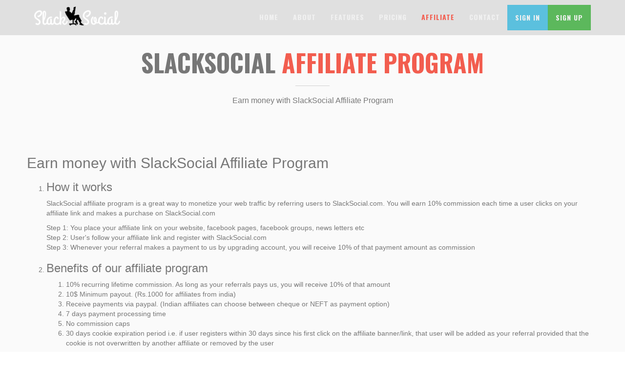

--- FILE ---
content_type: text/html; charset=utf-8
request_url: https://slacksocial.com/Affiliate
body_size: 3404
content:
<!DOCTYPE html>
<html lang="en">

<head>
    <title>SlackSocial Affiliate Program</title>
    <meta charset="utf-8">
    <meta http-equiv="X-UA-Compatible" content="IE=edge,chrome=1">
    <meta name="viewport" content="width=device-width, initial-scale=1.0">
    <link rel="shortcut icon" href="/Content/images/favicon.png">

    <meta name="description" content="Join the SlackSocial Affiliate Program and earn commissions by promoting our tools. Enjoy high payouts, real-time tracking, and support. Sign up today!" />
    

    <!--Tags for facebook-->
    <meta property="og:title" content="SlackSocial Affiliate Program" />
    <meta property="og:type" content="product" />
    <meta property="og:url" content="http://slacksocial.com" />
    <meta property="og:image" content="http://slacksocial.com/Content/images/slacksocial_thumbnail_big.png" />
    <meta property="og:site_name" content="SlackSocial" />
    <meta property="fb:admins" content="613942282" />
    <meta property="og:description" content="Join the SlackSocial Affiliate Program and earn commissions by promoting our tools. Enjoy high payouts, real-time tracking, and support. Sign up today!" />
    <!--End Tags for facebook-->

    <link rel="image_src" href="/Content/images/slacksocial.jpeg" />
    <link rel="icon" href="/Content/images/favicon.png" type="image/png" />

    <link rel="apple-touch-icon" href="/Content/images/favicon.png">
    <link rel="apple-touch-icon" sizes="72x72" href="/Content/images/slacksocial_72.jpeg">
    <link rel="apple-touch-icon" sizes="114x114" href="/Content/images/slacksocial_114.jpeg">
    <!--Loading bootstrap css-->
    <link type="text/css" rel="stylesheet" href="https://fonts.googleapis.com/css?family=Open+Sans:400italic,400,300,700">
    <link type="text/css" rel="stylesheet" href="https://fonts.googleapis.com/css?family=Oswald:400,700,300">
    <link type="text/css" rel="stylesheet"
          href="/Content/vendors/css/jquery-ui-1.10.4.custom.min.css">
    <link type="text/css" rel="stylesheet" href="/Content/vendors/css/font-awesome.min.css">
    <link type="text/css" rel="stylesheet" href="/Content/vendors/css/bootstrap.min.css">
    <!--Loading style vendors-->
    <link type="text/css" rel="stylesheet" href="/Content/vendors/css/animate.css">
    <link type="text/css" rel="stylesheet" href="/Content/vendors/css/lightbox.css">
    <link type="text/css" rel="stylesheet" href="/Content/vendors/css/owl.carousel.css">
    <link type="text/css" rel="stylesheet" href="/Content/vendors/css/owl.theme.css">
    <link type="text/css" rel="stylesheet" href="/Content/vendors/css/jquery.circliful.css">
    <!--Loading style-->
    <link type="text/css" rel="stylesheet" href="/Content/css/frontend/orange.css" id="theme-change" class="style-change color-change">
    <link type="text/css" rel="stylesheet" href="/Content/css/style.css">

    <!--Old google analytics-->
    
    <!--End of Old google analytics-->
    
    <!--GA4 tag-->
    <!-- Google tag (gtag.js) -->
    <script async src="https://www.googletagmanager.com/gtag/js?id=G-9YMN0EQ0KL"></script>
    <script>
        window.dataLayer = window.dataLayer || [];
        function gtag() { dataLayer.push(arguments); }
        gtag('js', new Date());

        gtag('config', 'G-9YMN0EQ0KL');
    </script>

    <!--End of GA4 tag-->
</head>

<body id="page-top" data-spy="scroll" data-target=".navbar-custom" class="frontend-one-page">

    <!--BEGIN BACK TO TOP--><a id="totop" href="#"><i class="fa fa-angle-up"></i></a>
    <!--END BACK TO TOP-->
    <!--BEGIN CONTENT-->
    <header class="bg-solid">
        <div class="bg-overlay pattern">
            <nav role="navigation" class="navbar navbar-custom navbar-fixed-top">
                <div class="container">
                    <div class="navbar-header page-scroll">
                        <button type="button" data-toggle="collapse" data-target=".navbar-main-collapse" class="navbar-toggle">
                            <span class="sr-only">Toggle navigation</span><span class="icon-bar"></span><span class="icon-bar"></span><span class="icon-bar"></span>
                        </button><a id="logo" href="/" class="navbar-brand" style="padding-top:0px"><img src="/Content/images/logo.png" alt="SlackSocial logo" /></a>
                    </div>
                    <div class="collapse navbar-collapse navbar-right navbar-main-collapse">
                        <ul class="nav navbar-nav main-menu">
                            <li class="page-scroll">
                                <a href="/#page-top">Home</a>
                            </li>
                            <li class="page-scroll">
                                <a href="/#about">About</a>

                            </li>
                            <li class="page-scroll">
                                <a href="/#services">Features</a>
                            </li>
                            <li class="page-scroll">
                                <a href="/#pricing">Pricing</a>
                            </li>
                            <li class="page-scroll active">
                                <a href="/Affiliate">Affiliate</a>

                            </li>
                            <li class="page-scroll">
                                <a href="/#contact">Contact</a>
                            </li>
                            <li class="page-scroll">
                                <a class="btn btn-info" href="/Account/Signin">Sign in</a>
                            </li>
                            <li class="page-scroll">
                                <a class="btn btn-success" href="/Account/Signup">Sign up</a>
                            </li>

                        </ul>
                    </div>
                </div>
            </nav>
            
        </div>
    </header>
    

<section id="affiliate" class="section-content">
        <div class="container">
            <div class="row mbxxl">
                <div class="col-lg-12">
                    <h2 class="section-heading">SlackSocial <span>affiliate program</span></h2>
                    <div class="line"></div>
                    <p class="section-description">Earn money with SlackSocial Affiliate Program</p>
                </div>
            </div>
            <div class="row">
                  
        <h2>
            <span>Earn money with SlackSocial Affiliate Program</span></h2>

        <ol>
            <li>
                <h3>How it works</h3>
                <p>SlackSocial affiliate program is a great way to monetize your web traffic by referring users to SlackSocial.com. You will earn 10% commission each time a user clicks on your affiliate link and makes a purchase on SlackSocial.com</p>
                <p>
                    Step 1: You place your affiliate link on your website, facebook pages, facebook groups, news letters etc<br />
                    Step 2: User's follow your affiliate link and register with SlackSocial.com<br />
                    Step 3: Whenever your referral makes a payment to us by upgrading account, you will receive 10% of that payment amount as commission<br />
                </p>
            </li>
            <li>
                <h3>Benefits of our affiliate program</h3>

                <ol>
                    <li>10% recurring lifetime commission. As long as your referrals pays us, you will receive 10% of that amount</li>
                    <li>10$ Minimum payout. (Rs.1000 for affiliates from india)</li>
                    <li>Receive payments via paypal. (Indian affiliates can choose between cheque or NEFT as payment option)</li>
                    <li>7 days payment processing time</li>
                    <li>No commission caps</li>
                    <li>30 days cookie expiration period i.e. if user registers within 30 days since his first click on the affiliate banner/link, that user will be added as your referral provided that the cookie is not overwritten by another affiliate or removed by the user</li>
                </ol>

            </li>
            
        </ol>
                    <br />
        <div style="text-align:center"><a class="btn btn-success" href="/Account/SignUp">Sign Up Now!!</a></div>
    
                </div>
            
        </div>
    </section>

    <footer>
        <div class="container">
            <div class="row">


                <div class="col-lg-5">
                    <h3 class="title">Supported networks</h3>
                    <div><a href="/social-media-scheduler/facebook">Facebook post scheduling and management tool</a></div>
                    <div><a href="/social-media-scheduler/instagram">Instagram post scheduling and management tool</a></div>
                    <div><a href="/social-media-scheduler/threads">Threads post scheduling and management tool</a></div>
                    <div><a href="/social-media-scheduler/twitter">Twitter post scheduling and management tool</a></div>
                    <div><a href="/social-media-scheduler/linkedin">LinkedIn post scheduling and management tool</a></div>
                    <div><a href="/social-media-scheduler/pinterest">Pinterest pin scheduling and management tool</a></div>
                    <div><a href="/social-media-scheduler/vk">VK post scheduling and management tool</a></div>
                    <div><a href="/social-media-scheduler/telegram">Telegram post scheduler and management tool</a></div>
                    <div><a href="/social-media-scheduler/reddit">Post scheduling and management tool for Reddit</a></div>
                    <div><a href="/social-media-scheduler/tumblr">Tumblr scheduling and management tool</a></div>
                    <div><a href="/social-media-scheduler/blogger">Blogger scheduling and management tool</a></div>
                </div>
                <div class="col-lg-3">
                    <h3 class="title">Other links</h3>
                    <div><a href="/TermsAndConditions">Terms &amp; Conditions</a></div>
                    <div><a href="/PrivacyPolicy">Privacy Policy</a></div>
                    <div><a href="/Affiliate">Affiliate</a></div>
                    <div><a href="/Home/PostingGuidelines">Posting guidelines</a></div>

                </div>
                <div class="col-lg-4">
                    <h3 class="title">A <a style="color:white" href="http://technyde.com" target="_blank">Technyde</a> product</h3>
                    <div> Copyright &copy; 2013-2026 SlackSocial</div>
                    <div>Reach us: hello@slacksocial.com</div>
                </div>
            </div>

        </div>
    </footer>
    <!--END CONTENT-->
    <script src="/Content/js/jquery-1.10.2.min.js"></script>
    <script src="/Content/js/jquery-migrate-1.2.1.min.js"></script>
    <script src="/Content/js/jquery-ui.js"></script>
    <!--loading bootstrap js-->
    <script src="/Content/vendors/scripts/bootstrap.min.js"></script>
    <script src="/Content/vendors/scripts/bootstrap-hover-dropdown.js"></script>
    <script src="/Content/js/html5shiv.js"></script>
    <script src="/Content/js/respond.min.js"></script>
    <script src="/Content/vendors/scripts/isotope.pkgd.min.js"></script>
    <script src="/Content/vendors/scripts/jquery.hoverdir.js"></script>
    <script src="/Content/vendors/scripts/modernizr.custom.97074.js"></script>
    <script src="/Content/vendors/scripts/lightbox.min.js"></script>

    <script src="/Content/vendors/scripts/owl.carousel.min.js"></script>
    <script src="/Content/vendors/scripts/jquery.circliful.min.js"></script>
    <!--Loading script for each page-->
    <script src="/Content/vendors/frontendscripts/jquery.appear.js"></script>
    <script src="/Content/vendors/frontendscripts/wow.min.js"></script>
    <script src="/Content/vendors/frontendscripts/jquery.backstretch.min.js"></script>
    <script src="/Content/vendors/frontendscripts/one-page_slider.js"></script>
    <script src="/Content/vendors/frontendscripts/one-page_animated.js"></script>
    <!--CORE JAVASCRIPT-->
    <script src="/Content/vendors/frontendscripts/jquery-text-effect.js"></script>
    <script src="/Content/js/frontend-one-page.js"></script>
    
</body>

</html>


--- FILE ---
content_type: text/css
request_url: https://slacksocial.com/Content/vendors/css/jquery.circliful.css
body_size: 30
content:
.circliful {
    position: relative;
}

.circle-text, .circle-info, .circle-text-half, .circle-info-half {
    width: 100%;
    position: absolute;
    text-align: center;
    display: inline-block;
}

.circle-info, .circle-info-half {
    color: #999;
}

.circliful .fa {
    margin: -10px 3px 0 3px;
    position: relative;
    bottom: 4px;
}


--- FILE ---
content_type: text/css
request_url: https://slacksocial.com/Content/css/frontend/orange.css
body_size: 14396
content:
* {
  -webkit-box-sizing: border-box;
  -moz-box-sizing: border-box;
  box-sizing: border-box;
}
*:before,
*:after {
  -webkit-box-sizing: border-box;
  -moz-box-sizing: border-box;
  box-sizing: border-box;
}
html {
  font-size: 62.5%;
  -webkit-tap-highlight-color: rgba(0, 0, 0, 0);
  height: 100%;
}
body {
  font-family: "Roboto", Arial, sans-serif;
  font-size: 14px;
  line-height: 1.42857143;
  color: #777777;
  background-color: #ffffff;
  height: 100%;
}
input,
button,
select,
textarea {
  font-family: inherit;
  font-size: inherit;
  line-height: inherit;
}
a {
  color: #f25d4f;
  text-decoration: none;
}
a:hover,
a:focus {
  color: #e42311;
  text-decoration: underline;
}
a:focus {
  outline: thin dotted;
  outline: 5px auto -webkit-focus-ring-color;
  outline-offset: -2px;
}
figure {
  margin: 0;
}
img {
  vertical-align: middle;
}
.img-responsive {
  display: block;
  max-width: 100%;
  height: auto;
}
.img-rounded {
  border-radius: 6px;
}
.img-thumbnail {
  padding: 4px;
  line-height: 1.42857143;
  background-color: #ffffff;
  border: 1px solid #dddddd;
  border-radius: 4px;
  -webkit-transition: all 0.2s ease-in-out;
  transition: all 0.2s ease-in-out;
  display: inline-block;
  max-width: 100%;
  height: auto;
}
.img-circle {
  border-radius: 50%;
}
hr {
  margin-top: 20px;
  margin-bottom: 20px;
  border: 0;
  border-top: 1px solid #eeeeee;
}
.line {
  width: 70px;
  height: 1px;
  position: relative;
  margin: 20px auto 19px;
  border-top: 1px solid #d0d0d0;
}
.sr-only {
  position: absolute;
  width: 1px;
  height: 1px;
  margin: -1px;
  padding: 0;
  overflow: hidden;
  clip: rect(0, 0, 0, 0);
  border: 0;
}
.bg-overlay {
  background-color: rgba(0, 0, 0, 0.7);
}
.bg-overlay.pattern {
  background-color: rgba(0, 0, 0, 0.4);
  background-image: url(../../images/frontend/bg_pattern2.png);
}
.btn,
.input-group-lg > .form-control,
.input-group-lg > .input-group-addon,
.input-group-lg > .input-group-btn > .btn {
  border-radius: 0;
}
/*****
Begin Header
*****/
header {
  display: block;
  /*background: url(http://swlabs.co/images/background/bg1.jpg) no-repeat center top fixed;*/
  -webkit-background-size: cover;
  -moz-background-size: cover;
  background-size: cover;
  -o-background-size: cover;
  z-index: 110 !important;
}
header.bg-solid {
  background-image: none !important;
  background-color: #cc1f0f;
}
header.bg-video {
  background-image: none !important;
}
header .intro {
  display: table;
  width: 100%;
  height: auto;
  padding: 8% 0 0%;
  text-align: center;
  color: #fff;
  z-index: 111 !important;
}
header .intro .intro-body #slide-intro {
  padding: 0 0%;
}
header .intro .intro-body #slide-intro h1 {
  font-family: 'Oswald';
  font-size: 400%;
  font-weight: bold;
  text-transform: uppercase;
  margin-bottom: 40px;
}
header .intro .intro-body #slide-intro h1 #rotate {
  display: inline-block;
  color: #f25d4f;
  margin-left: 10px;
}
header .intro .intro-body #slide-intro .intro-text {
  font-size: 140%;
  font-family: 'Oswald';
  color: #cccccc;
}
header .intro .intro-body .section-next {
  margin-top: 120px;
}
header .intro .intro-body .section-next .btn-circle {
  width: 70px;
  height: 70px;
  margin-top: 15px;
  padding: 7px 16px;
  border: 2px solid #fff;
  border-radius: 50%;
  font-size: 40px;
  color: #fff;
  background: 0 0;
  -webkit-transition: all 0.2s ease-in-out;
  transition: all 0.2s ease-in-out;
}
header .intro .intro-body .section-next .btn-circle:hover,
header .intro .intro-body .section-next .btn-circle:focus {
  background: #f25d4f;
  border-color: #f25d4f;
  box-shadow: 0px 0px 0px 10px rgba(240, 240, 240, 0.1);
}
/*****
End Header
*****/
/*****
Begin Menu
*****/
.navbar-custom {
  padding: 10px 0;
  border-bottom: 0;
  letter-spacing: 1px;
  background-color: rgba(0, 0, 0, 0.1);
  -webkit-transition: background 0.5s ease-in-out, padding 0.5s ease-in-out;
  -moz-transition: background 0.5s ease-in-out, padding 0.5s ease-in-out;
  transition: background 0.5s ease-in-out, padding 0.5s ease-in-out;
}
.navbar-custom a#logo {
  color: #ffffff;
  font-family: 'Oswald';
  font-size: 30px;
  font-weight: bold;
  -webkit-transition: all 0.2s ease-in-out;
  transition: all 0.2s ease-in-out;
}
.navbar-custom a#logo span {
  color: #f25d4f;
}
.navbar-custom a#logo:hover,
.navbar-custom a#logo:focus {
  text-decoration: underline;
}
.navbar-custom a#logo:hover span,
.navbar-custom a#logo:focus span {
  text-decoration: underline;
}
.navbar-custom ul.main-menu li a {
  color: #f1f1f1;
  font-family: "Oswald", sans-serif;
  font-weight: bold;
  text-transform: uppercase;
  -webkit-transition: all 0.2s ease-in-out;
  transition: all 0.2s ease-in-out;
}
.navbar-custom ul.main-menu li a:hover,
.navbar-custom ul.main-menu li a:focus {
  background-color: transparent;
  color: #f25d4f;
}
.navbar-custom ul.main-menu li.active a {
  background: transparent;
  color: #f25d4f;
}
.navbar-custom ul.main-menu li .dropdown-menu {
  left: 0;
  right: auto;
  padding: 0;
  margin-top: 10px;
}
.navbar-custom ul.main-menu li .dropdown-menu li a {
  color: #777777 !important;
}
.navbar-custom ul.main-menu li .dropdown-menu li a:hover,
.navbar-custom ul.main-menu li .dropdown-menu li a:focus {
  background-color: #f1f1f1;
}
.navbar-custom.top-nav-collapse {
  padding: 0;
  background: rgba(0, 0, 0, 0.7);
}
.navbar-custom.top-nav-collapse ul.main-menu li a {
  color: #ffffff;
}
.navbar-custom.top-nav-collapse ul.main-menu li.active a {
  background: transparent;
  color: #f25d4f;
}
.navbar-custom.top-nav-collapse ul.main-menu li .dropdown-menu {
  margin-top: 0px;
}
/*****
End Menu
*****/
/*****
Begin Section
*****/
.section-content {
  padding-top: 80px;
  padding-bottom: 80px;
  background-color: #fafafa;
}
.section-content .section-heading {
  font-family: 'Oswald', sans-serif;
  font-size: 50px;
  font-weight: bold;
  text-transform: uppercase;
  color: #777777;
  margin-bottom: 20px;
  text-align: center;
}
.section-content .section-heading span {
  color: #f25d4f;
}
.section-content .section-description {
  font-size: 16px;
  text-align: center;
  padding: 0 20% 30px;
  color: #777777;
}
.section-content .feature-list li {
  margin-bottom: 25px;
}
.section-content .feature-list li i {
  margin-right: 10px;
  vertical-align: inherit;
}
.section-content .feature-box {
  margin-bottom: 30px;
}
.section-content .feature-box h3 {
  text-transform: uppercase;
  color: #777777;
}
.section-content .feature-box h3 i {
  margin-right: 20px;
}
.section-content.section-parallax {
  padding-top: 0 !important;
  padding-bottom: 0 !important;
  background-color: transparent;
  -webkit-background-size: cover;
  -moz-background-size: cover;
  background-size: cover;
  -o-background-size: cover;
  color: #ffffff;
}
.section-content.section-parallax .section-heading {
  color: #ffffff;
}
.section-content.section-parallax .section-description {
  color: #FFFFFF;
}
.section-content.section-parallax .bg-overlay {
  padding-top: 80px;
  padding-bottom: 80px;
}
a.btn-outlined {
  padding: 10px 20px;
  text-transform: uppercase;
  -webkit-transition: all 0.2s ease-in-out;
  transition: all 0.2s ease-in-out;
}
a.btn-outlined.btn-primary {
  background: none;
  border: 2px solid #f25d4f;
  color: #f25d4f;
}
a.btn-outlined.btn-primary:hover,
a.btn-outlined.btn-primary:focus {
  background: #f47367;
  color: #ffffff;
}
a.btn-outlined.btn-default {
  background: #404040;
  border: 2px solid #333333;
  color: #ffffff;
}
a.btn-outlined.btn-default:hover,
a.btn-outlined.btn-default:focus {
  background: #333333;
}
#about {
  text-align: center;
  background-color: transparent;
}
#about a .icon {
  display: block;
  width: 150px;
  height: 150px;
  border-radius: 50%;
  border: 5px solid #e5e5e5;
  background-color: #ffffff;
  color: #777777;
  text-align: center;
  font-size: 5em;
  line-height: 2em;
  margin: 0 auto;
  -webkit-transition: all 0.3s ease-in-out;
  transition: all 0.3s ease-in-out;
}
#about a .icon:hover,
#about a .icon:focus {
  background: #777777;
  color: #ffffff;
}
#about h3 {
  color: #777777;
  font-family: "Oswald", sans-serif;
  margin-bottom: 15px;
  text-align: center;
  font-size: 20px;
  text-transform: uppercase;
}
#about-1 {
  background-image: url(../../images/frontend/bg_pattern1.png);
}
#about-1 h3 {
  margin-top: 0;
  margin-bottom: 50px;
  text-transform: uppercase;
}
#about-1 #accordion-support .panel .panel-heading h4.panel-title {
  font-size: 20px;
  color: #777777;
}
#about-1 #accordion-support .panel .panel-heading h4.panel-title a {
  display: block;
  text-transform: uppercase;
}
#about-1 #accordion-support .panel .panel-heading h4.panel-title a:hover,
#about-1 #accordion-support .panel .panel-heading h4.panel-title a:focus {
  text-decoration: none;
}
#about-1 #accordion-support .panel .panel-heading h4.panel-title a i {
  margin-right: 10px;
}
#about-1 #owl-about1 .item img {
  display: block;
  width: 100%;
  height: auto;
}
#about-1 #bar {
  width: 0%;
  max-width: 100%;
  height: 4px;
  background: #f25d4f;
}
#about-1 #progressBar {
  width: 100%;
  background: #f1f1f1;
}
#about-2 {
  /*background: url(http://swlabs.co/images/background/bg3.jpg) no-repeat center center fixed;*/
}
#about-2 h2.factor {
  font-family: 'Oswald', sans-serif;
  font-size: 60px;
  color: #f25d4f;
}
#about-2 h3.factor-desc {
  text-transform: uppercase;
  font-weight: 300;
  margin-top: 10px;
}
#team {
  background: url(../../images/frontend/bg_pattern1.png);
}
#team #owl-our-team .item {
  margin: 3px 10px;
}
#team #owl-our-team .item img {
  display: block;
  width: 100%;
  height: auto;
}
#team .team-content {
  text-align: center;
  margin-bottom: 30px;
  margin-top: 25px;
}
#team .team-content .avatar {
  width: 225px;
  height: 225px;
  margin: 0 auto 20px;
}
#team .team-content .name {
  font-size: 25px;
  font-family: 'Oswald', sans-serif;
  text-transform: uppercase;
}
#team .team-content .description {
  margin-bottom: 30px;
}
#services {
  text-align: center;
}
#services .row.list-services .col-lg-4 {
  border-right: 1px solid #e5e5e5;
  border-bottom: 1px solid #e5e5e5;
  padding-top: 30px;
  padding-bottom: 20px;
}
#services .row.list-services .col-lg-4:last-child {
  border-right: 0;
}
#services .row.list-services .col-lg-4 a .icon {
  display: block;
  width: 150px;
  height: 150px;
  border-radius: 50%;
  border: 5px solid #e5e5e5;
  background: #ffffff;
  color: #777777;
  text-align: center;
  font-size: 5em;
  line-height: 2em;
  margin: 0 auto;
  -webkit-transition: all 0.3s ease-in-out;
  transition: all 0.3s ease-in-out;
}
#services .row.list-services .col-lg-4 a .icon:hover,
#services .row.list-services .col-lg-4 a .icon:focus {
  background: #777777;
  color: #ffffff;
}
#services .row.list-services .col-lg-4 h3 {
  color: #777777;
  font-family: "Oswald", sans-serif;
  margin-bottom: 15px;
  text-align: center;
  font-size: 20px;
  text-transform: uppercase;
}
#services .row.list-services:last-child .col-lg-4 {
  border-bottom: 0;
}
#banner {
  /*background: url(http://swlabs.co/images/background/bg5.jpg) no-repeat center center fixed;*/
}
#banner .bg-overlay {
  padding-top: 50px;
  padding-bottom: 50px;
}
#banner h2 {
  font-family: 'Oswald', sans-serif;
  font-weight: bold;
  text-transform: uppercase;
  margin: 0 20px 0 0;
  display: inline-block;
}
#banner h2 span {
  color: #f25d4f;
}
#banner p {
  display: inline-block;
  font-family: 'Oswald', sans-serif;
  font-size: 20px;
  margin-bottom: 0;
}
#features .features-left {
  text-align: right;
  margin-top: 50px;
}
#features .features-left .icon-wrap {
  float: right;
  margin-left: 20px;
}
#features .features-right {
  text-align: left;
  margin-top: 50px;
}
#features .features-right .icon-wrap {
  float: left;
  margin-right: 20px;
}
#features .img-phone {
  display: inline-block;
  max-width: 350px;
}
#features .feature {
  margin-bottom: 40px;
  clear: both;
}
#features .feature .icon-wrap {
  display: block;
  min-height: 120px;
  margin-top: 5px;
}
#features .feature .icon-wrap .icon {
  width: 60px;
  height: 60px;
  border-radius: 50%;
  border: 1px solid #777777;
  line-height: 60px;
  font-size: 20px;
  text-align: center;
  -webkit-transition: all ease-in 0.25s;
  transition: all ease-in 0.25s;
  -webkit-background-clip: padding-box;
  -moz-background-clip: padding;
  background-clip: padding-box;
}
#features .feature .feature-info h4 {
  text-transform: uppercase;
  font-family: 'Oswald', sans-serif;
  font-weight: bold;
}
#skills {
  background: url(../../images/frontend/bg_pattern1.png);
}
#skills .progress {
  -webkit-border-radius: 0 !important;
  -moz-border-radius: 0 !important;
  border-radius: 0 !important;
  -webkit-box-shadow: none;
  box-shadow: none;
  height: 40px;
}
#skills .progress .progress-bar {
  float: left;
  font-size: 16px;
  line-height: 40px;
  -webkit-box-shadow: none;
  box-shadow: none;
  text-transform: uppercase;
  background-color: #555555;
  text-align: left;
  padding: 0 10px;
}
#skills .progress .progress-bar.pull-right {
  text-align: right;
}
#clients {
  /*background: url(http://swlabs.co/images/background/bg5.jpg) no-repeat center center fixed;*/
}
#clients #owl-our-clients .item blockquote {
  font-style: italic;
  margin: 0.25em 0;
  padding: 0.25em 40px;
  position: relative;
  border: 0;
}
#clients #owl-our-clients .item blockquote:before {
  display: block;
  content: "\201C";
  font-size: 80px;
  position: absolute;
  left: 0px;
  top: -30px;
}
#clients #owl-our-clients .item blockquote cite {
  color: #f25d4f;
  display: block;
  margin-top: 5px;
}
#clients #owl-our-clients .item blockquote cite:before {
  content: "\2014 \2009";
}
#portfolio {
  text-align: center;
  padding-bottom: 0;
}
#portfolio #filters ul {
  margin-bottom: 0;
}
#portfolio #filters ul li {
  display: inline-block;
}
#portfolio #filters ul li a {
  display: block;
  float: left;
  padding: 2px 5px;
  color: inherit;
  margin-right: 5px;
  margin-bottom: 5px;
  font-weight: bold;
}
#portfolio #filters ul li a:hover,
#portfolio #filters ul li a:focus,
#portfolio #filters ul li a.active {
  text-decoration: none;
}
#portfolio #filters ul li a:hover h3,
#portfolio #filters ul li a:focus h3,
#portfolio #filters ul li a.active h3 {
  background: #777777;
  color: #ffffff;
}
#portfolio #filters ul li a h3 {
  font-size: 14px;
  text-transform: uppercase;
  padding: 10px 15px;
  margin: 0;
  background: none;
  border: 3px solid #777777;
  color: #777777;
  -webkit-transition: all 0.2s ease-in-out;
  transition: all 0.2s ease-in-out;
}
#portfolio #gallery-full-width {
  margin-bottom: 0;
}
#portfolio #gallery-full-width li {
  float: none;
  width: 25%;
}
#portfolio #gallery-full-width li a {
  overflow: hidden;
}
#portfolio #gallery-full-width li a.gallery-image {
  position: relative;
  overflow: hidden;
  display: block;
}
#portfolio #gallery-full-width li a.gallery-image .gallery-overlay {
  width: 100%;
  height: 100%;
  position: absolute;
  background: rgba(0, 0, 0, 0.5);
  color: #ffffff;
}
#portfolio #gallery-full-width li a.gallery-image .gallery-overlay .thumb-info h3 {
  width: 100%;
  position: absolute;
  top: 10%;
  text-align: center;
  font-size: 30px;
  font-family: 'Oswald';
  font-weight: bold;
}
#portfolio #gallery-full-width li a.gallery-image .gallery-overlay .thumb-info p {
  width: 100%;
  position: absolute;
  top: 40%;
  text-align: center;
}
#portfolio #gallery-full-width li a.gallery-image .gallery-overlay .thumb-info i {
  width: 100%;
  position: absolute;
  top: 60%;
  text-align: center;
  display: block;
  font-size: 50px;
}
/*#pricing {
  background: url(http://swlabs.co/images/background/bg_pattern1.png);
}*/
#pricing .row.row-merge {
  margin: 0;
}
#pricing .row.row-merge [class*=col-] {
  padding: 0;
}
#pricing .row.row-merge [class*=col-] .pricing-widget {
  position: relative;
  border: 0;
  cursor: pointer;
  margin: 20px 0;
  -webkit-box-shadow: 0 1px 1px rgba(0, 0, 0, 0.2);
  box-shadow: 0 1px 1px rgba(0, 0, 0, 0.2);
}
#pricing .row.row-merge [class*=col-] .pricing-widget .pricing-head {
  background: #f25d4f;
  padding: 6px 20px;
  font-size: 18px;
  text-align: center;
  color: #ffffff;
}
#pricing .row.row-merge [class*=col-] .pricing-widget .pricing-body {
  background: #fff;
}
#pricing .row.row-merge [class*=col-] .pricing-widget .pricing-cost {
  background: #f04737;
  text-align: center;
  padding: 20px;
  border-bottom: 1px solid #efefef;
  transition: all .3s ease;
  -webkit-transition: all .3s ease;
  -moz-transition: all .3s ease;
  -ms-transition: all .3s ease;
  -o-transition: all .3s ease;
  font-size: 18px;
  color: #ffffff;
  min-height: 125px;
}
#pricing .row.row-merge [class*=col-] .pricing-widget .pricing-cost strong {
  font-size: 40px;
}
#pricing .row.row-merge [class*=col-] .pricing-widget .pricing-list {
  list-style: none;
  padding: 0;
  margin: 0;
}
#pricing .row.row-merge [class*=col-] .pricing-widget .pricing-list li {
  padding: 10px;
  border-bottom: 1px solid #efefef;
}
#pricing .row.row-merge [class*=col-] .pricing-widget .pricing-list li:last-child {
  min-height: 84px;
  padding-top: 30px;
  box-shadow: none;
  -moz-box-shadow: none;
  -webkit-box-shadow: none;
  border-bottom: none;
}
#pricing .row.row-merge [class*=col-] .pricing-widget:not(.pricing-title).active,
#pricing .row.row-merge [class*=col-] .pricing-widget:not(.pricing-title):hover {
  -webkit-box-shadow: 0 3px 25px -4px rgba(0, 0, 0, 0.9);
  box-shadow: 0 3px 25px -4px rgba(0, 0, 0, 0.9);
}
#pricing .row.row-merge [class*=col-] .pricing-widget.active {
  z-index: 2;
}
#newsletter {
  /*background: url(http://swlabs.co/images/background/bg2.jpg) no-repeat center center fixed;*/
}
#newsletter .form-newsletter .input-group input {
  background: rgba(0, 0, 0, 0.7);
  border-color: #f25d4f;
  color: #ffffff;
  -webkit-box-shadow: none;
  box-shadow: none;
}
#newsletter .form-newsletter .input-group .input-group-btn .btn.btn-primary {
  text-transform: uppercase;
  background: rgba(0, 0, 0, 0.7);
  border-color: #f25d4f;
  color: #f25d4f;
  -webkit-transition: all 0.2s ease-in-out;
  transition: all 0.2s ease-in-out;
}
#newsletter .form-newsletter .input-group .input-group-btn .btn.btn-primary:hover,
#newsletter .form-newsletter .input-group .input-group-btn .btn.btn-primary:focus {
  background: #f25d4f;
  color: #ffffff;
}
#contact {
  padding-bottom: 80px;
}
#contact input,
#contact textarea {
  border-radius: 0;
  -webkit-box-shadow: none;
  box-shadow: none;
}
#contact input:focus,
#contact textarea:focus {
  border-color: #f25d4f;
}
#contact textarea {
  overflow: hidden;
  word-wrap: break-word;
  resize: none;
}
#contact button {
  margin-top: 10px;
  padding-top: 15px;
  padding-bottom: 15px;
  font-size: 18px;
  background: #f25d4f;
  -webkit-transition: all 0.2s ease-in-out;
  transition: all 0.2s ease-in-out;
}
#contact button:hover,
#contact button:focus {
  border: 1px solid #f25d4f;
  background: transparent;
  color: #f25d4f;
}
#contact h3.title {
  font-family: 'Oswald', sans-serif;
  font-weight: bold;
  text-transform: uppercase;
  margin-top: 0;
}
#contact .tb-info-us {
  width: 100%;
}
#contact .tb-info-us tr td {
  padding: 10px;
}
#contact .tb-info-us tr td:first-child {
  width: 90px;
}
#contact .tb-info-us tr:nth-child(odd) td {
  background-color: #FFFFFF;
}
/*****
End Section
*****/
/*****
Begin Footer
*****/
footer {
  background: #151515;
  padding: 20px;
  color: #ffffff;
}
footer p {
  margin-bottom: 0;
}
/*****
End Footer
*****/
/*****
Begin Page Loader
*****/
#page-loader {
  position: fixed;
  left: 0px;
  top: 0px;
  width: 100%;
  height: 100%;
  z-index: 9999;
  background-color: #ffffff;
}
#page-loader img {
  position: absolute;
  top: 50%;
  left: 50%;
  margin: -64px 0 0 -64px;
  width: 128px;
  height: 128px;
}
/*****
End Page Loader
*****/
/*****
Begin Socials Icons
*****/
.ico-socialize {
  display: inline-block;
  margin: 0 5px 5px 0;
  background-color: #777777;
  color: #ffffff;
  width: 34px;
  height: 34px;
  line-height: 34px;
  text-align: center;
  background-position: center;
  background-repeat: no-repeat;
  transition: background-color 300ms;
  -webkit-transition: background-color 300ms;
  -moz-transition: background-color 300ms;
  -o-transition: background-color 300ms;
}
.ico-socialize.ico-lg {
  width: 50px;
  height: 50px;
  line-height: 50px;
  margin: 0 10px 5px 0;
}
.ico-socialize.ico-lg i {
  font-size: 20px;
}
.ico-socialize.type1 {
  border-radius: 0px;
}
.ico-socialize.type2 {
  border-radius: 50%;
}
.ico-socialize-facebook1:hover {
  background-color: #405890!important;
  color: #ffffff;
}
.ico-socialize-facebook2:hover {
  background-color: #405890!important;
  color: #ffffff;
}
.ico-socialize-twitter1:hover {
  background-color: #00abf0!important;
  color: #ffffff;
}
.ico-socialize-twitter2:hover {
  background-color: #00abf0!important;
  color: #ffffff;
}
.ico-socialize-twitter3:hover {
  background-color: #00abf0!important;
  color: #ffffff;
}
.ico-socialize-digg1:hover {
  background-color: #1a5891!important;
}
.ico-socialize-digg2:hover {
  background-color: #1a5891!important;
  color: #ffffff;
}
.ico-socialize-google1:hover {
  background-color: #1022ba!important;
  color: #ffffff;
}
.ico-socialize-google2:hover {
  background-color: #cb2028!important;
  color: #ffffff;
}
.ico-socialize-tumbler:hover {
  background-color: #2f4f68!important;
  color: #ffffff;
}
.ico-socialize-delicious:hover {
  background-color: #0000fe!important;
  color: #ffffff;
}
.ico-socialize-plixi:hover {
  background-color: #06b3f2!important;
  color: #ffffff;
}
.ico-socialize-dribbble1:hover {
  background-color: #f16097!important;
  color: #ffffff;
}
.ico-socialize-dribbble2:hover {
  background-color: #f16097!important;
  color: #ffffff;
}
.ico-socialize-stubleUpon:hover {
  background-color: #52b857!important;
  color: #ffffff;
}
.ico-socialize-lastfm:hover {
  background-color: #d21309!important;
  color: #ffffff;
}
.ico-socialize-moby:hover {
  background-color: #3199cc!important;
  color: #ffffff;
}
.ico-socialize-vimeo:hover {
  background-color: #1ab7ea!important;
  color: #ffffff;
}
.ico-socialize-youtube1:hover {
  background-color: #eb0000!important;
  color: #ffffff;
}
.ico-socialize-youtube2:hover {
  background-color: #eb0000!important;
  color: #ffffff;
}
.ico-socialize-myspace:hover {
  background-color: #00349a!important;
  color: #ffffff;
}
.ico-socialize-linkedIn:hover {
  background-color: #0072a4!important;
  color: #ffffff;
}
.ico-socialize-pinterest:hover {
  background-color: #cb2028!important;
  color: #ffffff;
}
.ico-socialize-flickr:hover {
  background-color: #ff0084!important;
  color: #ffffff;
}
.ico-socialize-vk1:hover {
  background-color: #4b6e91!important;
  color: #ffffff;
}
.ico-socialize-vk2:hover {
  background-color: #4b6e91!important;
  color: #ffffff;
}
.ico-socialize-odnoklassniki:hover {
  background-color: #f48222!important;
  color: #ffffff;
}
.ico-socialize-gowalla:hover {
  background-color: #fb7809!important;
  color: #ffffff;
}
.ico-socialize-dropbox:hover {
  background-color: #0f57a3!important;
  color: #ffffff;
}
.ico-socialize-skype:hover {
  background-color: #00aff0!important;
  color: #ffffff;
}
.ico-socialize-iChat:hover {
  background-color: #2388cd!important;
  color: #ffffff;
}
.ico-socialize-instagram:hover {
  background-color: #a4765c!important;
  color: #ffffff;
}
.ico-socialize-evernote:hover {
  background-color: #87c442!important;
  color: #ffffff;
}
.ico-socialize-deviantart:hover {
  background-color: #c8da30!important;
  color: #ffffff;
}
.ico-socialize-blogspot:hover {
  background-color: #f6821f!important;
  color: #ffffff;
}
.ico-socialize-reddit:hover {
  background-color: #fe4600!important;
  color: #ffffff;
}
.ico-socialize-technorati:hover {
  background-color: #00c400!important;
  color: #ffffff;
}
.ico-socialize-yahoo:hover {
  background-color: #650f6d!important;
  color: #ffffff;
}
.ico-socialize-diigo:hover {
  background-color: #4b8dc6!important;
  color: #ffffff;
}
.ico-socialize-blinklist:hover {
  background-color: #fe6400!important;
  color: #ffffff;
}
.ico-socialize-bing:hover {
  background-color: #067ecc!important;
  color: #ffffff;
}
.ico-socialize-behnce:hover {
  background-color: #2f99d2!important;
  color: #ffffff;
}
.ico-socialize-picasa:hover {
  background-color: #b262c7!important;
  color: #ffffff;
}
.ico-socialize-forrst:hover {
  background-color: #34712b!important;
  color: #ffffff;
}
.ico-socialize-ffffound:hover {
  background-color: #f81b98!important;
  color: #ffffff;
}
.ico-socialize-viddler:hover {
  background-color: #288cda!important;
  color: #ffffff;
}
.ico-socialize-friendfeed:hover {
  background-color: #a8c9f2!important;
  color: #ffffff;
}
.ico-socialize-mobileMe:hover {
  background-color: #1574ce!important;
  color: #ffffff;
}
.ico-socialize-wordpress:hover {
  background-color: #1d5379!important;
  color: #ffffff;
}
.ico-socialize-drupal:hover {
  background-color: #0173ba!important;
  color: #ffffff;
}
.ico-socialize-paypal:hover {
  background-color: #183962!important;
  color: #ffffff;
}
.ico-socialize-share:hover {
  background-color: #1d7c3e!important;
  color: #ffffff;
}
.ico-socialize-mail:hover {
  background-color: #06b3f2!important;
  color: #ffffff;
}
.ico-socialize-rss:hover {
  background-color: #ff9000!important;
  color: #ffffff;
}
/*****
End Socials Icons
*****/
/******************************************************/
/******************* DARK VERSION ********************/
/****************************************************/
body.dark-layout {
  color: #acacac;
  background: #1f1f1f;
}
body.dark-layout .section-content {
  background-color: #1f1f1f;
}
body.dark-layout .section-content .section-heading {
  color: #f1f1f1;
}
body.dark-layout .section-content .section-description {
  color: #f1f1f1;
}
body.dark-layout .panel .panel-heading {
  background-color: #1f1f1f;
}
body.dark-layout .panel .panel-heading h4.panel-title {
  color: #acacac !important;
}
body.dark-layout .panel .panel-body {
  background-color: #1f1f1f !important;
}
body.dark-layout .panel.panel-default {
  border-color: #666666;
}
body.dark-layout .panel.panel-default .panel-heading + .panel-collapse .panel-body {
  border-top-color: #666666;
}
body.dark-layout .form-control {
  background: rgba(0, 0, 0, 0.7) !important;
  border-color: rgba(0, 0, 0, 0.9) !important;
}
body.dark-layout .line {
  border-top-color: #555555;
}
body.dark-layout header .top-nav-collapse {
  background-color: #fff !important;
}
body.dark-layout header .top-nav-collapse a#logo {
  color: #666666 !important;
}
body.dark-layout header .top-nav-collapse ul.main-menu li.active a {
  color: #f25d4f !important;
}
body.dark-layout header .top-nav-collapse ul.main-menu li a {
  color: #666666 !important;
}
body.dark-layout header .top-nav-collapse ul.main-menu li .dropdown-menu li a {
  color: #666666 !important;
}
body.dark-layout header .top-nav-collapse ul.main-menu li .dropdown-menu li a:hover,
body.dark-layout header .top-nav-collapse ul.main-menu li .dropdown-menu li a:focus {
  color: #f25d4f !important;
  background-color: #f1f1f1 !important;
}
body.dark-layout #about a .icon {
  background-color: transparent;
  border-color: #f1f1f1;
  color: #f1f1f1;
}
body.dark-layout #about a .icon:hover,
body.dark-layout #about a .icon:focus {
  background-color: #f1f1f1;
  color: #333333;
}
body.dark-layout #about h3 {
  color: #cccccc;
}
body.dark-layout #about-1 {
  background-image: none;
  background-color: #252525;
}
body.dark-layout #team {
  background-image: none;
  background-color: #252525;
}
body.dark-layout #services .row.list-services .col-lg-4 {
  border-right-color: #353535;
  border-bottom-color: #353535;
}
body.dark-layout #services .row.list-services .col-lg-4 .icon {
  background-color: transparent;
  border-color: #f1f1f1;
  color: #f1f1f1;
}
body.dark-layout #services .row.list-services .col-lg-4 .icon:hover,
body.dark-layout #services .row.list-services .col-lg-4 .icon:focus {
  background-color: #f1f1f1;
  color: #333333;
}
body.dark-layout #services .row.list-services .col-lg-4 h3 {
  color: #cccccc;
}
body.dark-layout #skills {
  background-image: none;
  background-color: #252525;
}
body.dark-layout #skills .progress {
  background-color: #333333;
}
body.dark-layout #pricing {
  background-image: none;
  background-color: #252525;
}
body.dark-layout #pricing .pricing-widget .pricing-body {
  background-color: #333333 !important;
}
body.dark-layout #pricing .pricing-widget .pricing-body .pricing-cost {
  border-bottom-color: #454545 !important;
}
body.dark-layout #pricing .pricing-widget .pricing-body .pricing-list li {
  border-bottom-color: #454545 !important;
}
body.dark-layout #newsletter .form-newsletter .input-group input {
  background-color: rgba(0, 0, 0, 0.7) !important;
  border-color: #f25d4f !important;
}
body.dark-layout #contact .tb-info-us tr:nth-child(odd) td {
  background-color: #333333;
}
body.dark-layout #contact .social a {
  background-color: #353535;
}
.last-col {
  overflow: hidden !important;
}
.ptn,
.pvn,
.pan {
  padding-top: 0 !important;
}
.ptx,
.pvx,
.pax {
  padding-top: 3px !important;
}
.pts,
.pvs,
.pas {
  padding-top: 5px !important;
}
.ptm,
.pvm,
.pam {
  padding-top: 10px !important;
}
.ptl,
.pvl,
.pal {
  padding-top: 20px !important;
}
.ptxl,
.pvxl,
.paxl {
  padding-top: 30px !important;
}
.ptxxl,
.pvxxl,
.paxxl {
  padding-top: 40px !important;
}
.prn,
.phn,
.pan {
  padding-right: 0 !important;
}
.prx,
.phx,
.pax {
  padding-right: 3px !important;
}
.prs,
.phs,
.pas {
  padding-right: 5px !important;
}
.prm,
.phm,
.pam {
  padding-right: 10px !important;
}
.prl,
.phl,
.pal {
  padding-right: 20px !important;
}
.prxl,
.phxl,
.paxl {
  padding-right: 30px !important;
}
.prxxl,
.phxxl,
.paxxl {
  padding-right: 40px !important;
}
.pbn,
.pvn,
.pan {
  padding-bottom: 0 !important;
}
.pbx,
.pvx,
.pax {
  padding-bottom: 3px !important;
}
.pbs,
.pvs,
.pas {
  padding-bottom: 5px !important;
}
.pbm,
.pvm,
.pam {
  padding-bottom: 10px !important;
}
.pbl,
.pvl,
.pal {
  padding-bottom: 20px !important;
}
.pbxl,
.pvxl,
.paxl {
  padding-bottom: 30px !important;
}
.pbxxl,
.pvxxl,
.paxxl {
  padding-bottom: 40px !important;
}
.pln,
.phn,
.pan {
  padding-left: 0 !important;
}
.plx,
.phx,
.pax {
  padding-left: 3px !important;
}
.pls,
.phs,
.pas {
  padding-left: 5px !important;
}
.plm,
.phm,
.pam {
  padding-left: 10px !important;
}
.pll,
.phl,
.pal {
  padding-left: 20px !important;
}
.plxl,
.phxl,
.paxl {
  padding-left: 30px !important;
}
.plxxl,
.phxxl,
.paxxl {
  padding-left: 40px !important;
}
.mtn,
.mvn,
.man {
  margin-top: 0px !important;
}
.mtx,
.mvx,
.max {
  margin-top: 3px !important;
}
.mts,
.mvs,
.mas {
  margin-top: 5px !important;
}
.mtm,
.mvm,
.mam {
  margin-top: 10px !important;
}
.mtl,
.mvl,
.mal {
  margin-top: 20px !important;
}
.mtxl,
.mvxl,
.maxl {
  margin-top: 30px !important;
}
.mtxxl,
.mvxxl,
.maxxl {
  margin-top: 40px !important;
}
.mrn,
.mhn,
.man {
  margin-right: 0px !important;
}
.mrx,
.mhx,
.max {
  margin-right: 3px !important;
}
.mrs,
.mhs,
.mas {
  margin-right: 5px !important;
}
.mrm,
.mhm,
.mam {
  margin-right: 10px !important;
}
.mrl,
.mhl,
.mal {
  margin-right: 20px !important;
}
.mrxl,
.mhxl,
.maxl {
  margin-right: 30px !important;
}
.mrxxl,
.mhxxl,
.maxxl {
  margin-right: 40px !important;
}
.mbn,
.mvn,
.man {
  margin-bottom: 0px !important;
}
.mbx,
.mvx,
.max {
  margin-bottom: 3px !important;
}
.mbs,
.mvs,
.mas {
  margin-bottom: 5px !important;
}
.mbm,
.mvm,
.mam {
  margin-bottom: 10px !important;
}
.mbl,
.mvl,
.mal {
  margin-bottom: 20px !important;
}
.mbxl,
.mvxl,
.maxl {
  margin-bottom: 30px !important;
}
.mbxxl,
.mvxxl,
.maxxl {
  margin-bottom: 40px !important;
}
.mln,
.mhn,
.man {
  margin-left: 0px !important;
}
.mlx,
.mhx,
.max {
  margin-left: 3px !important;
}
.mls,
.mhs,
.mas {
  margin-left: 5px !important;
}
.mlm,
.mhm,
.mam {
  margin-left: 10px !important;
}
.mll,
.mhl,
.mal {
  margin-left: 20px !important;
}
.mlxl,
.mhxl,
.maxl {
  margin-left: 30px !important;
}
.mlxxl,
.mhxxl,
.maxxl {
  margin-left: 40px !important;
}
textarea:focus,
input[type="text"]:focus,
input[type="password"]:focus,
input[type="datetime"]:focus,
input[type="datetime-local"]:focus,
input[type="date"]:focus,
input[type="month"]:focus,
input[type="time"]:focus,
input[type="week"]:focus,
input[type="number"]:focus,
input[type="email"]:focus,
input[type="url"]:focus,
input[type="search"]:focus,
input[type="tel"]:focus,
input[type="color"]:focus,
.uneditable-input:focus {
  border-color: #999999;
  box-shadow: none;
  outline: 0 none;
}
a:focus,
.btn:focus {
  outline: 0 !important;
}
.img-circle {
  border-radius: 50% !important;
}
/*****
Begin Theme Setting
*****/
#theme-setting {
  position: fixed;
  right: -250px;
  top: 20%;
  background: #ffffff;
  border: 0;
  width: 250px;
  z-index: 999;
  -webkit-transition: 0.4s all ease-in-out;
  transition: 0.4s all ease-in-out;
  -webkit-box-shadow: -1px 1px 1px rgba(0, 0, 0, 0.15);
  box-shadow: -1px 1px 1px rgba(0, 0, 0, 0.15);
}
#theme-setting .btn-theme-setting {
  padding: 14px 14px 13px;
  background: #f1f1f1;
  position: absolute;
  z-index: 999;
  left: -47px;
  top: 0;
  -webkit-box-shadow: -1px 1px 1px rgba(0, 0, 0, 0.15);
  box-shadow: -1px 1px 1px rgba(0, 0, 0, 0.15);
  -webkit-border-radius: 5px 0 0 5px !important;
  -moz-border-radius: 5px 0 0 5px !important;
  border-radius: 5px 0 0 5px !important;
}
#theme-setting .btn-theme-setting i {
  font-size: 20px;
  color: #f25d4f;
}
#theme-setting .btn-theme-setting:hover,
#theme-setting .btn-theme-setting:focus {
  color: #777777;
  outline: none;
}
#theme-setting ul.color-skins {
  margin: 0;
  padding: 15px;
}
#theme-setting ul.color-skins li {
  cursor: pointer;
  width: 30px;
  height: 30px;
  margin: 0 5px;
}
#theme-setting ul.color-skins li.active,
#theme-setting ul.color-skins li:hover,
#theme-setting ul.color-skins li:focus {
  -webkit-border-radius: 50% !important;
  -moz-border-radius: 50% !important;
  border-radius: 50% !important;
  -webkit-transition: 0.1s all ease-in-out;
  transition: 0.1s all ease-in-out;
}
#theme-setting ul.color-skins li.red {
  background: #A72739;
}
#theme-setting ul.color-skins li.orange {
  background: #F25D4F;
}
#theme-setting ul.color-skins li.green {
  background: #0fa285;
}
#theme-setting ul.color-skins li.yellow {
  background: #ffce54;
}
#theme-setting ul.color-skins li.blue {
  background: #3DB9D3;
}
#theme-setting ul.color-skins li.pink {
  background: #df4782;
}
#theme-setting ul.color-skins li.violet {
  background: #ac92ec;
}
#theme-setting ul.color-skins li.green1 {
  background: #C1D72E;
}
#theme-setting ul.color-skins li.blue1 {
  background: #3C88C6;
}
#theme-setting ul.color-skins li.yellow1 {
  background: #EA841E;
}
#theme-setting .layout-tone {
  padding: 15px;
}
#theme-setting .layout-options {
  padding: 15px;
}
#theme-setting .layout-options .form-control {
  -webkit-border-radius: 0 !important;
  -moz-border-radius: 0 !important;
  border-radius: 0 !important;
  background-color: #FFFFFF !important;
  border-color: #cccccc !important;
}
#theme-setting .theme-setting-content h4.switcher-title {
  padding: 15px;
  background-color: #f1f1f1;
  color: #777777;
  font-family: 'Oswald', sans-serif;
  font-weight: bold;
  text-transform: uppercase;
  text-align: right;
  margin: 0;
}
/*****
End Theme Setting
*****/
/*****
Begin Back To Top
*****/
#totop {
  position: fixed;
  bottom: 6%;
  right: 1.5%;
  display: none;
  z-index: 9999;
  background: transparent;
  border: 2px solid #f25d4f;
  -webkit-border-radius: 5px !important;
  -moz-border-radius: 5px !important;
  border-radius: 5px !important;
  height: 50px;
  width: 50px;
  text-align: center;
}
#totop i {
  color: #f25d4f;
  line-height: 43px;
  font-size: 33px;
}
#totop:hover {
  background: #f25d4f;
}
#totop:hover i {
  color: #ffffff;
}
/*****
End Back To Top
*****/
/*****
Begin Buttons
*****/
.btn-default {
  color: #777777;
  background-color: #efefef;
  border-color: #e5e5e5;
}
.btn-default:hover,
.btn-default:focus,
.btn-default:active,
.btn-default.active,
.open .dropdown-toggle.btn-default {
  color: #777777;
  background-color: #dbdbdb;
  border-color: #c6c6c6;
}
.btn-default:active,
.btn-default.active,
.open .dropdown-toggle.btn-default {
  background-image: none;
}
.btn-default.disabled,
.btn-default[disabled],
fieldset[disabled] .btn-default,
.btn-default.disabled:hover,
.btn-default[disabled]:hover,
fieldset[disabled] .btn-default:hover,
.btn-default.disabled:focus,
.btn-default[disabled]:focus,
fieldset[disabled] .btn-default:focus,
.btn-default.disabled:active,
.btn-default[disabled]:active,
fieldset[disabled] .btn-default:active,
.btn-default.disabled.active,
.btn-default[disabled].active,
fieldset[disabled] .btn-default.active {
  background-color: #efefef;
  border-color: #e5e5e5;
}
.btn-default .badge {
  color: #efefef;
  background-color: #777777;
}
.btn-primary {
  color: #ffffff;
  background-color: #f25d4f;
  border-color: #f15446;
}
.btn-primary:hover,
.btn-primary:focus,
.btn-primary:active,
.btn-primary.active,
.open .dropdown-toggle.btn-primary {
  color: #ffffff;
  background-color: #ef3a29;
  border-color: #e82411;
}
.btn-primary:active,
.btn-primary.active,
.open .dropdown-toggle.btn-primary {
  background-image: none;
}
.btn-primary.disabled,
.btn-primary[disabled],
fieldset[disabled] .btn-primary,
.btn-primary.disabled:hover,
.btn-primary[disabled]:hover,
fieldset[disabled] .btn-primary:hover,
.btn-primary.disabled:focus,
.btn-primary[disabled]:focus,
fieldset[disabled] .btn-primary:focus,
.btn-primary.disabled:active,
.btn-primary[disabled]:active,
fieldset[disabled] .btn-primary:active,
.btn-primary.disabled.active,
.btn-primary[disabled].active,
fieldset[disabled] .btn-primary.active {
  background-color: #f25d4f;
  border-color: #f15446;
}
.btn-primary .badge {
  color: #f25d4f;
  background-color: #ffffff;
}
.btn-success {
  color: #ffffff;
  background-color: #5cb85c;
  border-color: #55b555;
}
.btn-success:hover,
.btn-success:focus,
.btn-success:active,
.btn-success.active,
.open .dropdown-toggle.btn-success {
  color: #ffffff;
  background-color: #47a447;
  border-color: #3e8f3e;
}
.btn-success:active,
.btn-success.active,
.open .dropdown-toggle.btn-success {
  background-image: none;
}
.btn-success.disabled,
.btn-success[disabled],
fieldset[disabled] .btn-success,
.btn-success.disabled:hover,
.btn-success[disabled]:hover,
fieldset[disabled] .btn-success:hover,
.btn-success.disabled:focus,
.btn-success[disabled]:focus,
fieldset[disabled] .btn-success:focus,
.btn-success.disabled:active,
.btn-success[disabled]:active,
fieldset[disabled] .btn-success:active,
.btn-success.disabled.active,
.btn-success[disabled].active,
fieldset[disabled] .btn-success.active {
  background-color: #5cb85c;
  border-color: #55b555;
}
.btn-success .badge {
  color: #5cb85c;
  background-color: #ffffff;
}
.btn-info {
  color: #ffffff;
  background-color: #5bc0de;
  border-color: #53bddc;
}
.btn-info:hover,
.btn-info:focus,
.btn-info:active,
.btn-info.active,
.open .dropdown-toggle.btn-info {
  color: #ffffff;
  background-color: #39b3d7;
  border-color: #28a4c9;
}
.btn-info:active,
.btn-info.active,
.open .dropdown-toggle.btn-info {
  background-image: none;
}
.btn-info.disabled,
.btn-info[disabled],
fieldset[disabled] .btn-info,
.btn-info.disabled:hover,
.btn-info[disabled]:hover,
fieldset[disabled] .btn-info:hover,
.btn-info.disabled:focus,
.btn-info[disabled]:focus,
fieldset[disabled] .btn-info:focus,
.btn-info.disabled:active,
.btn-info[disabled]:active,
fieldset[disabled] .btn-info:active,
.btn-info.disabled.active,
.btn-info[disabled].active,
fieldset[disabled] .btn-info.active {
  background-color: #5bc0de;
  border-color: #53bddc;
}
.btn-info .badge {
  color: #5bc0de;
  background-color: #ffffff;
}
.btn-warning {
  color: #ffffff;
  background-color: #f0ad4e;
  border-color: #efa945;
}
.btn-warning:hover,
.btn-warning:focus,
.btn-warning:active,
.btn-warning.active,
.open .dropdown-toggle.btn-warning {
  color: #ffffff;
  background-color: #ed9c28;
  border-color: #e38d13;
}
.btn-warning:active,
.btn-warning.active,
.open .dropdown-toggle.btn-warning {
  background-image: none;
}
.btn-warning.disabled,
.btn-warning[disabled],
fieldset[disabled] .btn-warning,
.btn-warning.disabled:hover,
.btn-warning[disabled]:hover,
fieldset[disabled] .btn-warning:hover,
.btn-warning.disabled:focus,
.btn-warning[disabled]:focus,
fieldset[disabled] .btn-warning:focus,
.btn-warning.disabled:active,
.btn-warning[disabled]:active,
fieldset[disabled] .btn-warning:active,
.btn-warning.disabled.active,
.btn-warning[disabled].active,
fieldset[disabled] .btn-warning.active {
  background-color: #f0ad4e;
  border-color: #efa945;
}
.btn-warning .badge {
  color: #f0ad4e;
  background-color: #ffffff;
}
.btn-danger {
  color: #ffffff;
  background-color: #d9534f;
  border-color: #d74b47;
}
.btn-danger:hover,
.btn-danger:focus,
.btn-danger:active,
.btn-danger.active,
.open .dropdown-toggle.btn-danger {
  color: #ffffff;
  background-color: #d2322d;
  border-color: #b92c28;
}
.btn-danger:active,
.btn-danger.active,
.open .dropdown-toggle.btn-danger {
  background-image: none;
}
.btn-danger.disabled,
.btn-danger[disabled],
fieldset[disabled] .btn-danger,
.btn-danger.disabled:hover,
.btn-danger[disabled]:hover,
fieldset[disabled] .btn-danger:hover,
.btn-danger.disabled:focus,
.btn-danger[disabled]:focus,
fieldset[disabled] .btn-danger:focus,
.btn-danger.disabled:active,
.btn-danger[disabled]:active,
fieldset[disabled] .btn-danger:active,
.btn-danger.disabled.active,
.btn-danger[disabled].active,
fieldset[disabled] .btn-danger.active {
  background-color: #d9534f;
  border-color: #d74b47;
}
.btn-danger .badge {
  color: #d9534f;
  background-color: #ffffff;
}
.btn-red {
  color: #ffffff;
  background-color: #b8312f;
  border-color: #b02f2d;
}
.btn-red:hover,
.btn-red:focus,
.btn-red:active,
.btn-red.active,
.open .dropdown-toggle.btn-red {
  color: #ffffff;
  background-color: #982827;
  border-color: #7f2220;
}
.btn-red:active,
.btn-red.active,
.open .dropdown-toggle.btn-red {
  background-image: none;
}
.btn-red.disabled,
.btn-red[disabled],
fieldset[disabled] .btn-red,
.btn-red.disabled:hover,
.btn-red[disabled]:hover,
fieldset[disabled] .btn-red:hover,
.btn-red.disabled:focus,
.btn-red[disabled]:focus,
fieldset[disabled] .btn-red:focus,
.btn-red.disabled:active,
.btn-red[disabled]:active,
fieldset[disabled] .btn-red:active,
.btn-red.disabled.active,
.btn-red[disabled].active,
fieldset[disabled] .btn-red.active {
  background-color: #b8312f;
  border-color: #b02f2d;
}
.btn-red .badge {
  color: #b8312f;
  background-color: #ffffff;
}
.btn-orange {
  color: #ffffff;
  background-color: #fc6e51;
  border-color: #fc6647;
}
.btn-orange:hover,
.btn-orange:focus,
.btn-orange:active,
.btn-orange.active,
.open .dropdown-toggle.btn-orange {
  color: #ffffff;
  background-color: #fb4d29;
  border-color: #fb340b;
}
.btn-orange:active,
.btn-orange.active,
.open .dropdown-toggle.btn-orange {
  background-image: none;
}
.btn-orange.disabled,
.btn-orange[disabled],
fieldset[disabled] .btn-orange,
.btn-orange.disabled:hover,
.btn-orange[disabled]:hover,
fieldset[disabled] .btn-orange:hover,
.btn-orange.disabled:focus,
.btn-orange[disabled]:focus,
fieldset[disabled] .btn-orange:focus,
.btn-orange.disabled:active,
.btn-orange[disabled]:active,
fieldset[disabled] .btn-orange:active,
.btn-orange.disabled.active,
.btn-orange[disabled].active,
fieldset[disabled] .btn-orange.active {
  background-color: #fc6e51;
  border-color: #fc6647;
}
.btn-orange .badge {
  color: #fc6e51;
  background-color: #ffffff;
}
.btn-green {
  color: #ffffff;
  background-color: #0fa285;
  border-color: #0e997d;
}
.btn-green:hover,
.btn-green:focus,
.btn-green:active,
.btn-green.active,
.open .dropdown-toggle.btn-green {
  color: #ffffff;
  background-color: #0c7d66;
  border-color: #09614f;
}
.btn-green:active,
.btn-green.active,
.open .dropdown-toggle.btn-green {
  background-image: none;
}
.btn-green.disabled,
.btn-green[disabled],
fieldset[disabled] .btn-green,
.btn-green.disabled:hover,
.btn-green[disabled]:hover,
fieldset[disabled] .btn-green:hover,
.btn-green.disabled:focus,
.btn-green[disabled]:focus,
fieldset[disabled] .btn-green:focus,
.btn-green.disabled:active,
.btn-green[disabled]:active,
fieldset[disabled] .btn-green:active,
.btn-green.disabled.active,
.btn-green[disabled].active,
fieldset[disabled] .btn-green.active {
  background-color: #0fa285;
  border-color: #0e997d;
}
.btn-green .badge {
  color: #0fa285;
  background-color: #ffffff;
}
.btn-yellow {
  color: #ffffff;
  background-color: #ffce54;
  border-color: #ffcb4a;
}
.btn-yellow:hover,
.btn-yellow:focus,
.btn-yellow:active,
.btn-yellow.active,
.open .dropdown-toggle.btn-yellow {
  color: #ffffff;
  background-color: #ffc22b;
  border-color: #ffba0d;
}
.btn-yellow:active,
.btn-yellow.active,
.open .dropdown-toggle.btn-yellow {
  background-image: none;
}
.btn-yellow.disabled,
.btn-yellow[disabled],
fieldset[disabled] .btn-yellow,
.btn-yellow.disabled:hover,
.btn-yellow[disabled]:hover,
fieldset[disabled] .btn-yellow:hover,
.btn-yellow.disabled:focus,
.btn-yellow[disabled]:focus,
fieldset[disabled] .btn-yellow:focus,
.btn-yellow.disabled:active,
.btn-yellow[disabled]:active,
fieldset[disabled] .btn-yellow:active,
.btn-yellow.disabled.active,
.btn-yellow[disabled].active,
fieldset[disabled] .btn-yellow.active {
  background-color: #ffce54;
  border-color: #ffcb4a;
}
.btn-yellow .badge {
  color: #ffce54;
  background-color: #ffffff;
}
.btn-blue {
  color: #ffffff;
  background-color: #3db9d3;
  border-color: #35b6d1;
}
.btn-blue:hover,
.btn-blue:focus,
.btn-blue:active,
.btn-blue.active,
.open .dropdown-toggle.btn-blue {
  color: #ffffff;
  background-color: #2ba3bc;
  border-color: #258ea4;
}
.btn-blue:active,
.btn-blue.active,
.open .dropdown-toggle.btn-blue {
  background-image: none;
}
.btn-blue.disabled,
.btn-blue[disabled],
fieldset[disabled] .btn-blue,
.btn-blue.disabled:hover,
.btn-blue[disabled]:hover,
fieldset[disabled] .btn-blue:hover,
.btn-blue.disabled:focus,
.btn-blue[disabled]:focus,
fieldset[disabled] .btn-blue:focus,
.btn-blue.disabled:active,
.btn-blue[disabled]:active,
fieldset[disabled] .btn-blue:active,
.btn-blue.disabled.active,
.btn-blue[disabled].active,
fieldset[disabled] .btn-blue.active {
  background-color: #3db9d3;
  border-color: #35b6d1;
}
.btn-blue .badge {
  color: #3db9d3;
  background-color: #ffffff;
}
.btn-violet {
  color: #ffffff;
  background-color: #ac92ec;
  border-color: #a589ea;
}
.btn-violet:hover,
.btn-violet:focus,
.btn-violet:active,
.btn-violet.active,
.open .dropdown-toggle.btn-violet {
  color: #ffffff;
  background-color: #926fe6;
  border-color: #7e55e1;
}
.btn-violet:active,
.btn-violet.active,
.open .dropdown-toggle.btn-violet {
  background-image: none;
}
.btn-violet.disabled,
.btn-violet[disabled],
fieldset[disabled] .btn-violet,
.btn-violet.disabled:hover,
.btn-violet[disabled]:hover,
fieldset[disabled] .btn-violet:hover,
.btn-violet.disabled:focus,
.btn-violet[disabled]:focus,
fieldset[disabled] .btn-violet:focus,
.btn-violet.disabled:active,
.btn-violet[disabled]:active,
fieldset[disabled] .btn-violet:active,
.btn-violet.disabled.active,
.btn-violet[disabled].active,
fieldset[disabled] .btn-violet.active {
  background-color: #ac92ec;
  border-color: #a589ea;
}
.btn-violet .badge {
  color: #ac92ec;
  background-color: #ffffff;
}
.btn-pink {
  color: #ffffff;
  background-color: #df4782;
  border-color: #dd3e7c;
}
.btn-pink:hover,
.btn-pink:focus,
.btn-pink:active,
.btn-pink.active,
.open .dropdown-toggle.btn-pink {
  color: #ffffff;
  background-color: #d8266b;
  border-color: #be215e;
}
.btn-pink:active,
.btn-pink.active,
.open .dropdown-toggle.btn-pink {
  background-image: none;
}
.btn-pink.disabled,
.btn-pink[disabled],
fieldset[disabled] .btn-pink,
.btn-pink.disabled:hover,
.btn-pink[disabled]:hover,
fieldset[disabled] .btn-pink:hover,
.btn-pink.disabled:focus,
.btn-pink[disabled]:focus,
fieldset[disabled] .btn-pink:focus,
.btn-pink.disabled:active,
.btn-pink[disabled]:active,
fieldset[disabled] .btn-pink:active,
.btn-pink.disabled.active,
.btn-pink[disabled].active,
fieldset[disabled] .btn-pink.active {
  background-color: #df4782;
  border-color: #dd3e7c;
}
.btn-pink .badge {
  color: #df4782;
  background-color: #ffffff;
}
.btn-grey {
  color: #ffffff;
  background-color: #333333;
  border-color: #2e2e2e;
}
.btn-grey:hover,
.btn-grey:focus,
.btn-grey:active,
.btn-grey.active,
.open .dropdown-toggle.btn-grey {
  color: #ffffff;
  background-color: #1f1f1f;
  border-color: #0f0f0f;
}
.btn-grey:active,
.btn-grey.active,
.open .dropdown-toggle.btn-grey {
  background-image: none;
}
.btn-grey.disabled,
.btn-grey[disabled],
fieldset[disabled] .btn-grey,
.btn-grey.disabled:hover,
.btn-grey[disabled]:hover,
fieldset[disabled] .btn-grey:hover,
.btn-grey.disabled:focus,
.btn-grey[disabled]:focus,
fieldset[disabled] .btn-grey:focus,
.btn-grey.disabled:active,
.btn-grey[disabled]:active,
fieldset[disabled] .btn-grey:active,
.btn-grey.disabled.active,
.btn-grey[disabled].active,
fieldset[disabled] .btn-grey.active {
  background-color: #333333;
  border-color: #2e2e2e;
}
.btn-grey .badge {
  color: #333333;
  background-color: #ffffff;
}
.btn-dark {
  color: #ffffff;
  background-color: #111111;
  border-color: #0c0c0c;
}
.btn-dark:hover,
.btn-dark:focus,
.btn-dark:active,
.btn-dark.active,
.open .dropdown-toggle.btn-dark {
  color: #ffffff;
  background-color: #000000;
  border-color: #000000;
}
.btn-dark:active,
.btn-dark.active,
.open .dropdown-toggle.btn-dark {
  background-image: none;
}
.btn-dark.disabled,
.btn-dark[disabled],
fieldset[disabled] .btn-dark,
.btn-dark.disabled:hover,
.btn-dark[disabled]:hover,
fieldset[disabled] .btn-dark:hover,
.btn-dark.disabled:focus,
.btn-dark[disabled]:focus,
fieldset[disabled] .btn-dark:focus,
.btn-dark.disabled:active,
.btn-dark[disabled]:active,
fieldset[disabled] .btn-dark:active,
.btn-dark.disabled.active,
.btn-dark[disabled].active,
fieldset[disabled] .btn-dark.active {
  background-color: #111111;
  border-color: #0c0c0c;
}
.btn-dark .badge {
  color: #111111;
  background-color: #ffffff;
}
.btn-white {
  color: #777777;
  background-color: #ffffff;
  border-color: #e5e5e5;
}
.btn-white:hover,
.btn-white:focus,
.btn-white:active,
.btn-white.active,
.open .dropdown-toggle.btn-white {
  color: #777777;
  background-color: #ebebeb;
  border-color: #c6c6c6;
}
.btn-white:active,
.btn-white.active,
.open .dropdown-toggle.btn-white {
  background-image: none;
}
.btn-white.disabled,
.btn-white[disabled],
fieldset[disabled] .btn-white,
.btn-white.disabled:hover,
.btn-white[disabled]:hover,
fieldset[disabled] .btn-white:hover,
.btn-white.disabled:focus,
.btn-white[disabled]:focus,
fieldset[disabled] .btn-white:focus,
.btn-white.disabled:active,
.btn-white[disabled]:active,
fieldset[disabled] .btn-white:active,
.btn-white.disabled.active,
.btn-white[disabled].active,
fieldset[disabled] .btn-white.active {
  background-color: #ffffff;
  border-color: #e5e5e5;
}
.btn-white .badge {
  color: #ffffff;
  background-color: #777777;
}
/*****
End Buttons
*****/
/*****
Begin Panel
*****/
.panel {
  -webkit-box-shadow: none;
  box-shadow: none;
  -webkit-border-radius: 0 !important;
  -moz-border-radius: 0 !important;
  border-radius: 0 !important;
}
.panel .panel-heading {
  -webkit-border-radius: 0 !important;
  -moz-border-radius: 0 !important;
  border-radius: 0 !important;
}
/*****
End Panel
*****/
/*****
Begin Dropdown Menu
*****/
.dropdown-menu {
  -webkit-border-radius: 0 !important;
  -moz-border-radius: 0 !important;
  border-radius: 0 !important;
  -webkit-box-shadow: 0 1px 2px rgba(0, 0, 0, 0.15);
  box-shadow: 0 1px 2px rgba(0, 0, 0, 0.15);
  border: 0;
}
.dropdown-menu li a {
  padding: 10px 15px;
  -webkit-transition: all 0.3s ease-in-out;
  transition: all 0.3s ease-in-out;
}
.dropdown-menu li a:hover,
.dropdown-menu li a:focus {
  color: #f25d4f;
  background-color: #f1f1f1;
}
.dropdown-menu li a i {
  margin-right: 10px;
}
.dropdown-menu:after {
  content: '';
  display: inline-block;
  border-left: 8px solid transparent;
  border-right: 8px solid transparent;
  border-bottom: 8px solid #ffffff;
  position: absolute;
  top: -8px;
  left: 30px;
}
.nav .open > a,
.nav .open > a:hover,
.nav .open > a:focus {
  background-color: transparent;
  color: #f25d4f !important;
}
/*****
End Dropdown Menu
*****/
@media only screen and (min-width: 320px) and (max-width: 480px) {
  .navbar-toggle span.icon-bar {
    background: #ffffff;
    border-radius: 0;
    height: 3px;
  }
  .navbar-custom ul.main-menu {
    margin-top: 0;
    margin-bottom: 0;
  }
  .navbar-custom ul.main-menu li a {
    background: #222222;
    color: #ffffff;
  }
  .navbar-custom ul.main-menu li a:hover,
  .navbar-custom ul.main-menu li a:focus {
    background: #f25d4f;
    color: #ffffff;
  }
  .navbar-custom ul.main-menu li.active a {
    background: #f25d4f;
    color: #ffffff;
  }
  .navbar-custom ul.main-menu li .dropdown-menu {
    margin-top: 0;
  }
  .navbar-custom ul.main-menu li .dropdown-menu:after {
    border: 0;
  }
  .navbar-custom.top-nav-collapse {
    background: rgba(0, 0, 0, 0.9);
  }
  .navbar-custom.top-nav-collapse ul.main-menu li.active a {
    background: #f25d4f;
    color: #ffffff;
  }
  header .intro {
    padding-top: 25%;
  }
  header .intro .intro-body #slide-intro {
    padding: 0;
  }
  header .intro .intro-body #slide-intro h1 {
    font-size: 300%;
  }
  header .intro .intro-body #slide-intro .intro-text {
    font-size: 120%;
  }
  .section-content .section-description {
    font-size: 16px;
  }
  #portfolio #gallery-full-width li {
    width: 100%;
  }
}
@media only screen and (min-width: 480px) and (max-width: 768px) {
  .navbar-toggle span.icon-bar {
    background: #ffffff;
    border-radius: 0;
    height: 3px;
  }
  .navbar-custom ul.main-menu {
    margin-top: 0;
    margin-bottom: 0;
  }
  .navbar-custom ul.main-menu li a {
    background: #222222;
    color: #ffffff;
  }
  .navbar-custom ul.main-menu li a:hover,
  .navbar-custom ul.main-menu li a:focus {
    background: #f25d4f;
    color: #ffffff;
  }
  .navbar-custom ul.main-menu li.active a {
    background: #f25d4f;
    color: #ffffff;
  }
  .navbar-custom.top-nav-collapse {
    background: rgba(0, 0, 0, 0.9);
  }
  .navbar-custom.top-nav-collapse ul.main-menu li.active a {
    background: #f25d4f;
    color: #ffffff;
  }
  #portfolio #gallery-full-width li {
    width: 100%;
  }
}
@media only screen and (min-width: 768px) and (max-width: 992px) {
  #portfolio #gallery-full-width li {
    width: 50%;
  }
}


--- FILE ---
content_type: text/css
request_url: https://slacksocial.com/Content/css/style.css
body_size: 299
content:
.parsley-error-list {
  margin: 0;
  padding: 0;
  list-style: none;
  color: #ff5f5f;
}
.parsley-error {
  border-color: #ff5f5f !important;
}

.field-validation-error {
    margin: 0;
  padding: 0;

  color: #ff5f5f;
}
.validation-summary-errors ul {
     margin: 0;
  padding: 0;
    list-style: none;
  color: #ff5f5f;
}

.morris-hover {
  position: absolute;
  z-index: 1000;
}
.morris-hover.morris-default-style {
  border-radius: 2px;
  padding: 6px;
  color: #666;
  background: rgba(255,255,255,0.9);
  border: solid 1px rgba(230,230,230,0.8);
  font-family: sans-serif;
  font-size: 12px;
  text-align: center;
}
.morris-hover.morris-default-style .morris-hover-row-label {
  font-weight: bold;
  margin: 0.25em 0;
}
.morris-hover.morris-default-style .morris-hover-point {
  white-space: nowrap;
  margin: 0.1em 0;
}

.boxwidth {
    height:350px;
}

.dropzone .dz-preview .dz-error-message {
    top: 150px !important;
}

--- FILE ---
content_type: application/javascript
request_url: https://slacksocial.com/Content/vendors/frontendscripts/one-page_slider.js
body_size: -41
content:
//$(function () {
//    $("header").backstretch([
//        "http://swlabs.co/images/background/bg3.jpg",
//        "http://swlabs.co/images/background/bg2.jpg",
//        "http://swlabs.co/images/background/bg1.jpg",
//        "http://swlabs.co/images/background/bg4.jpg"
//    ], {
//        fade: 750,
//        duration: 4000
//    });
//});



--- FILE ---
content_type: application/javascript
request_url: https://slacksocial.com/Content/vendors/frontendscripts/one-page_animated.js
body_size: 799
content:
$(window).load(function() {
    var wow = new WOW(
        {
            animateClass: 'animated',
            offset:       100
        }
    );
    wow.init();

    $(".fact").appear(function () {
        $('.fact').each(function () {
            data_value = $(this).attr('data-value'),
                $(this).find('.factor').delay(6000).countTo({
                    from: 0,
                    to: data_value,
                    speed: 3000,
                    refreshInterval: 50
                });
        });
    });

    $('.progress-bar').appear(function () {
        data_percent = $(this).attr('data-percent'),
            $(this).animate({ "width": data_percent + "%"}, '300');
    });
});
(function($) {
    $.fn.countTo = function(options) {
        // merge the default plugin settings with the custom options
        options = $.extend({}, $.fn.countTo.defaults, options || {});

        // how many times to update the value, and how much to increment the value on each update
        var loops = Math.ceil(options.speed / options.refreshInterval),
            increment = (options.to - options.from) / loops;

        return $(this).each(function() {
            var _this = this,
                loopCount = 0,
                value = options.from,
                interval = setInterval(updateTimer, options.refreshInterval);

            function updateTimer() {
                value += increment;
                loopCount++;
                $(_this).html(value.toFixed(options.decimals));

                if (typeof(options.onUpdate) == 'function') {
                    options.onUpdate.call(_this, value);
                }

                if (loopCount >= loops) {
                    clearInterval(interval);
                    value = options.to;

                    if (typeof(options.onComplete) == 'function') {
                        options.onComplete.call(_this, value);
                    }
                }
            }
        });
    };

    $.fn.countTo.defaults = {
        from: 0,  // the number the element should start at
        to: 100,  // the number the element should end at
        speed: 1000,  // how long it should take to count between the target numbers
        refreshInterval: 100,  // how often the element should be updated
        decimals: 0,  // the number of decimal places to show
        onUpdate: null,  // callback method for every time the element is updated,
        onComplete: null  // callback method for when the element finishes updating
    };
})(jQuery);


--- FILE ---
content_type: application/javascript
request_url: https://slacksocial.com/Content/vendors/scripts/lightbox.min.js
body_size: 3454
content:
/**
 * Lightbox v2.7.1
 * by Lokesh Dhakar - http://lokeshdhakar.com/projects/lightbox2/
 *
 * @license http://creativecommons.org/licenses/by/2.5/
 * - Free for use in both personal and commercial projects
 * - Attribution requires leaving author name, author link, and the license info intact
 */
(function () {
    var a = jQuery, b = function () {
        function a() {
            this.fadeDuration = 500, this.fitImagesInViewport = !0, this.resizeDuration = 700, this.positionFromTop = 50, this.showImageNumberLabel = !0, this.alwaysShowNavOnTouchDevices = !1, this.wrapAround = !1
        }

        return a.prototype.albumLabel = function (a, b) {
            return"Image " + a + " of " + b
        }, a
    }(), c = function () {
        function b(a) {
            this.options = a, this.album = [], this.currentImageIndex = void 0, this.init()
        }

        return b.prototype.init = function () {
            this.enable(), this.build()
        }, b.prototype.enable = function () {
            var b = this;
            a("body").on("click", "a[rel^=lightbox], area[rel^=lightbox], a[data-lightbox], area[data-lightbox]", function (c) {
                return b.start(a(c.currentTarget)), !1
            })
        }, b.prototype.build = function () {
            var b = this;
            a("<div id='lightboxOverlay' class='lightboxOverlay'></div><div id='lightbox' class='lightbox'><div class='lb-outerContainer'><div class='lb-container'><img class='lb-image' src='' /><div class='lb-nav'><a class='lb-prev' href='' ></a><a class='lb-next' href='' ></a></div><div class='lb-loader'><a class='lb-cancel'></a></div></div></div><div class='lb-dataContainer'><div class='lb-data'><div class='lb-details'><span class='lb-caption'></span><span class='lb-number'></span></div><div class='lb-closeContainer'><a class='lb-close'></a></div></div></div></div>").appendTo(a("body")), this.$lightbox = a("#lightbox"), this.$overlay = a("#lightboxOverlay"), this.$outerContainer = this.$lightbox.find(".lb-outerContainer"), this.$container = this.$lightbox.find(".lb-container"), this.containerTopPadding = parseInt(this.$container.css("padding-top"), 10), this.containerRightPadding = parseInt(this.$container.css("padding-right"), 10), this.containerBottomPadding = parseInt(this.$container.css("padding-bottom"), 10), this.containerLeftPadding = parseInt(this.$container.css("padding-left"), 10), this.$overlay.hide().on("click", function () {
                return b.end(), !1
            }), this.$lightbox.hide().on("click", function (c) {
                return"lightbox" === a(c.target).attr("id") && b.end(), !1
            }), this.$outerContainer.on("click", function (c) {
                return"lightbox" === a(c.target).attr("id") && b.end(), !1
            }), this.$lightbox.find(".lb-prev").on("click", function () {
                return b.changeImage(0 === b.currentImageIndex ? b.album.length - 1 : b.currentImageIndex - 1), !1
            }), this.$lightbox.find(".lb-next").on("click", function () {
                return b.changeImage(b.currentImageIndex === b.album.length - 1 ? 0 : b.currentImageIndex + 1), !1
            }), this.$lightbox.find(".lb-loader, .lb-close").on("click", function () {
                return b.end(), !1
            })
        }, b.prototype.start = function (b) {
            function c(a) {
                d.album.push({link: a.attr("href"), title: a.attr("data-title") || a.attr("title")})
            }

            var d = this, e = a(window);
            e.on("resize", a.proxy(this.sizeOverlay, this)), a("select, object, embed").css({visibility: "hidden"}), this.sizeOverlay(), this.album = [];
            var f, g = 0, h = b.attr("data-lightbox");
            if (h) {
                f = a(b.prop("tagName") + '[data-lightbox="' + h + '"]');
                for (var i = 0; i < f.length; i = ++i)c(a(f[i])), f[i] === b[0] && (g = i)
            } else if ("lightbox" === b.attr("rel"))c(b); else {
                f = a(b.prop("tagName") + '[rel="' + b.attr("rel") + '"]');
                for (var j = 0; j < f.length; j = ++j)c(a(f[j])), f[j] === b[0] && (g = j)
            }
            var k = e.scrollTop() + this.options.positionFromTop, l = e.scrollLeft();
            this.$lightbox.css({top: k + "px", left: l + "px"}).fadeIn(this.options.fadeDuration), this.changeImage(g)
        }, b.prototype.changeImage = function (b) {
            var c = this;
            this.disableKeyboardNav();
            var d = this.$lightbox.find(".lb-image");
            this.$overlay.fadeIn(this.options.fadeDuration), a(".lb-loader").fadeIn("slow"), this.$lightbox.find(".lb-image, .lb-nav, .lb-prev, .lb-next, .lb-dataContainer, .lb-numbers, .lb-caption").hide(), this.$outerContainer.addClass("animating");
            var e = new Image;
            e.onload = function () {
                var f, g, h, i, j, k, l;
                d.attr("src", c.album[b].link), f = a(e), d.width(e.width), d.height(e.height), c.options.fitImagesInViewport && (l = a(window).width(), k = a(window).height(), j = l - c.containerLeftPadding - c.containerRightPadding - 20, i = k - c.containerTopPadding - c.containerBottomPadding - 120, (e.width > j || e.height > i) && (e.width / j > e.height / i ? (h = j, g = parseInt(e.height / (e.width / h), 10), d.width(h), d.height(g)) : (g = i, h = parseInt(e.width / (e.height / g), 10), d.width(h), d.height(g)))), c.sizeContainer(d.width(), d.height())
            }, e.src = this.album[b].link, this.currentImageIndex = b
        }, b.prototype.sizeOverlay = function () {
            this.$overlay.width(a(window).width()).height(a(document).height())
        }, b.prototype.sizeContainer = function (a, b) {
            function c() {
                d.$lightbox.find(".lb-dataContainer").width(g), d.$lightbox.find(".lb-prevLink").height(h), d.$lightbox.find(".lb-nextLink").height(h), d.showImage()
            }

            var d = this, e = this.$outerContainer.outerWidth(), f = this.$outerContainer.outerHeight(), g = a + this.containerLeftPadding + this.containerRightPadding, h = b + this.containerTopPadding + this.containerBottomPadding;
            e !== g || f !== h ? this.$outerContainer.animate({width: g, height: h}, this.options.resizeDuration, "swing", function () {
                c()
            }) : c()
        }, b.prototype.showImage = function () {
            this.$lightbox.find(".lb-loader").hide(), this.$lightbox.find(".lb-image").fadeIn("slow"), this.updateNav(), this.updateDetails(), this.preloadNeighboringImages(), this.enableKeyboardNav()
        }, b.prototype.updateNav = function () {
            var a = !1;
            try {
                document.createEvent("TouchEvent"), a = this.options.alwaysShowNavOnTouchDevices ? !0 : !1
            } catch (b) {
            }
            this.$lightbox.find(".lb-nav").show(), this.album.length > 1 && (this.options.wrapAround ? (a && this.$lightbox.find(".lb-prev, .lb-next").css("opacity", "1"), this.$lightbox.find(".lb-prev, .lb-next").show()) : (this.currentImageIndex > 0 && (this.$lightbox.find(".lb-prev").show(), a && this.$lightbox.find(".lb-prev").css("opacity", "1")), this.currentImageIndex < this.album.length - 1 && (this.$lightbox.find(".lb-next").show(), a && this.$lightbox.find(".lb-next").css("opacity", "1"))))
        }, b.prototype.updateDetails = function () {
            var b = this;
            "undefined" != typeof this.album[this.currentImageIndex].title && "" !== this.album[this.currentImageIndex].title && this.$lightbox.find(".lb-caption").html(this.album[this.currentImageIndex].title).fadeIn("fast").find("a").on("click", function () {
                location.href = a(this).attr("href")
            }), this.album.length > 1 && this.options.showImageNumberLabel ? this.$lightbox.find(".lb-number").text(this.options.albumLabel(this.currentImageIndex + 1, this.album.length)).fadeIn("fast") : this.$lightbox.find(".lb-number").hide(), this.$outerContainer.removeClass("animating"), this.$lightbox.find(".lb-dataContainer").fadeIn(this.options.resizeDuration, function () {
                return b.sizeOverlay()
            })
        }, b.prototype.preloadNeighboringImages = function () {
            if (this.album.length > this.currentImageIndex + 1) {
                var a = new Image;
                a.src = this.album[this.currentImageIndex + 1].link
            }
            if (this.currentImageIndex > 0) {
                var b = new Image;
                b.src = this.album[this.currentImageIndex - 1].link
            }
        }, b.prototype.enableKeyboardNav = function () {
            a(document).on("keyup.keyboard", a.proxy(this.keyboardAction, this))
        }, b.prototype.disableKeyboardNav = function () {
            a(document).off(".keyboard")
        }, b.prototype.keyboardAction = function (a) {
            var b = 27, c = 37, d = 39, e = a.keyCode, f = String.fromCharCode(e).toLowerCase();
            e === b || f.match(/x|o|c/) ? this.end() : "p" === f || e === c ? 0 !== this.currentImageIndex ? this.changeImage(this.currentImageIndex - 1) : this.options.wrapAround && this.album.length > 1 && this.changeImage(this.album.length - 1) : ("n" === f || e === d) && (this.currentImageIndex !== this.album.length - 1 ? this.changeImage(this.currentImageIndex + 1) : this.options.wrapAround && this.album.length > 1 && this.changeImage(0))
        }, b.prototype.end = function () {
            this.disableKeyboardNav(), a(window).off("resize", this.sizeOverlay), this.$lightbox.fadeOut(this.options.fadeDuration), this.$overlay.fadeOut(this.options.fadeDuration), a("select, object, embed").css({visibility: "visible"})
        }, b
    }();
    a(function () {
        {
            var a = new b;
            new c(a)
        }
    })
}).call(this);
//# sourceMappingURL=lightbox.min.map

--- FILE ---
content_type: application/javascript
request_url: https://slacksocial.com/Content/vendors/scripts/isotope.pkgd.min.js
body_size: 18239
content:
/*!
 * Isotope PACKAGED v2.0.0
 * Filter & sort magical layouts
 * http://isotope.metafizzy.co
 */

(function (t) {
    function e() {
    }

    function i(t) {
        function i(e) {
            e.prototype.option || (e.prototype.option = function (e) {
                t.isPlainObject(e) && (this.options = t.extend(!0, this.options, e))
            })
        }

        function n(e, i) {
            t.fn[e] = function (n) {
                if ("string" == typeof n) {
                    for (var s = o.call(arguments, 1), a = 0, u = this.length; u > a; a++) {
                        var p = this[a], h = t.data(p, e);
                        if (h)if (t.isFunction(h[n]) && "_" !== n.charAt(0)) {
                            var f = h[n].apply(h, s);
                            if (void 0 !== f)return f
                        } else r("no such method '" + n + "' for " + e + " instance"); else r("cannot call methods on " + e + " prior to initialization; " + "attempted to call '" + n + "'")
                    }
                    return this
                }
                return this.each(function () {
                    var o = t.data(this, e);
                    o ? (o.option(n), o._init()) : (o = new i(this, n), t.data(this, e, o))
                })
            }
        }

        if (t) {
            var r = "undefined" == typeof console ? e : function (t) {
                console.error(t)
            };
            return t.bridget = function (t, e) {
                i(e), n(t, e)
            }, t.bridget
        }
    }

    var o = Array.prototype.slice;
    "function" == typeof define && define.amd ? define("jquery-bridget/jquery.bridget", ["jquery"], i) : i(t.jQuery)
})(window), function (t) {
    function e(e) {
        var i = t.event;
        return i.target = i.target || i.srcElement || e, i
    }

    var i = document.documentElement, o = function () {
    };
    i.addEventListener ? o = function (t, e, i) {
        t.addEventListener(e, i, !1)
    } : i.attachEvent && (o = function (t, i, o) {
        t[i + o] = o.handleEvent ? function () {
            var i = e(t);
            o.handleEvent.call(o, i)
        } : function () {
            var i = e(t);
            o.call(t, i)
        }, t.attachEvent("on" + i, t[i + o])
    });
    var n = function () {
    };
    i.removeEventListener ? n = function (t, e, i) {
        t.removeEventListener(e, i, !1)
    } : i.detachEvent && (n = function (t, e, i) {
        t.detachEvent("on" + e, t[e + i]);
        try {
            delete t[e + i]
        } catch (o) {
            t[e + i] = void 0
        }
    });
    var r = {bind: o, unbind: n};
    "function" == typeof define && define.amd ? define("eventie/eventie", r) : "object" == typeof exports ? module.exports = r : t.eventie = r
}(this), function (t) {
    function e(t) {
        "function" == typeof t && (e.isReady ? t() : r.push(t))
    }

    function i(t) {
        var i = "readystatechange" === t.type && "complete" !== n.readyState;
        if (!e.isReady && !i) {
            e.isReady = !0;
            for (var o = 0, s = r.length; s > o; o++) {
                var a = r[o];
                a()
            }
        }
    }

    function o(o) {
        return o.bind(n, "DOMContentLoaded", i), o.bind(n, "readystatechange", i), o.bind(t, "load", i), e
    }

    var n = t.document, r = [];
    e.isReady = !1, "function" == typeof define && define.amd ? (e.isReady = "function" == typeof requirejs, define("doc-ready/doc-ready", ["eventie/eventie"], o)) : t.docReady = o(t.eventie)
}(this), function () {
    function t() {
    }

    function e(t, e) {
        for (var i = t.length; i--;)if (t[i].listener === e)return i;
        return-1
    }

    function i(t) {
        return function () {
            return this[t].apply(this, arguments)
        }
    }

    var o = t.prototype, n = this, r = n.EventEmitter;
    o.getListeners = function (t) {
        var e, i, o = this._getEvents();
        if (t instanceof RegExp) {
            e = {};
            for (i in o)o.hasOwnProperty(i) && t.test(i) && (e[i] = o[i])
        } else e = o[t] || (o[t] = []);
        return e
    }, o.flattenListeners = function (t) {
        var e, i = [];
        for (e = 0; t.length > e; e += 1)i.push(t[e].listener);
        return i
    }, o.getListenersAsObject = function (t) {
        var e, i = this.getListeners(t);
        return i instanceof Array && (e = {}, e[t] = i), e || i
    }, o.addListener = function (t, i) {
        var o, n = this.getListenersAsObject(t), r = "object" == typeof i;
        for (o in n)n.hasOwnProperty(o) && -1 === e(n[o], i) && n[o].push(r ? i : {listener: i, once: !1});
        return this
    }, o.on = i("addListener"), o.addOnceListener = function (t, e) {
        return this.addListener(t, {listener: e, once: !0})
    }, o.once = i("addOnceListener"), o.defineEvent = function (t) {
        return this.getListeners(t), this
    }, o.defineEvents = function (t) {
        for (var e = 0; t.length > e; e += 1)this.defineEvent(t[e]);
        return this
    }, o.removeListener = function (t, i) {
        var o, n, r = this.getListenersAsObject(t);
        for (n in r)r.hasOwnProperty(n) && (o = e(r[n], i), -1 !== o && r[n].splice(o, 1));
        return this
    }, o.off = i("removeListener"), o.addListeners = function (t, e) {
        return this.manipulateListeners(!1, t, e)
    }, o.removeListeners = function (t, e) {
        return this.manipulateListeners(!0, t, e)
    }, o.manipulateListeners = function (t, e, i) {
        var o, n, r = t ? this.removeListener : this.addListener, s = t ? this.removeListeners : this.addListeners;
        if ("object" != typeof e || e instanceof RegExp)for (o = i.length; o--;)r.call(this, e, i[o]); else for (o in e)e.hasOwnProperty(o) && (n = e[o]) && ("function" == typeof n ? r.call(this, o, n) : s.call(this, o, n));
        return this
    }, o.removeEvent = function (t) {
        var e, i = typeof t, o = this._getEvents();
        if ("string" === i)delete o[t]; else if (t instanceof RegExp)for (e in o)o.hasOwnProperty(e) && t.test(e) && delete o[e]; else delete this._events;
        return this
    }, o.removeAllListeners = i("removeEvent"), o.emitEvent = function (t, e) {
        var i, o, n, r, s = this.getListenersAsObject(t);
        for (n in s)if (s.hasOwnProperty(n))for (o = s[n].length; o--;)i = s[n][o], i.once === !0 && this.removeListener(t, i.listener), r = i.listener.apply(this, e || []), r === this._getOnceReturnValue() && this.removeListener(t, i.listener);
        return this
    }, o.trigger = i("emitEvent"), o.emit = function (t) {
        var e = Array.prototype.slice.call(arguments, 1);
        return this.emitEvent(t, e)
    }, o.setOnceReturnValue = function (t) {
        return this._onceReturnValue = t, this
    }, o._getOnceReturnValue = function () {
        return this.hasOwnProperty("_onceReturnValue") ? this._onceReturnValue : !0
    }, o._getEvents = function () {
        return this._events || (this._events = {})
    }, t.noConflict = function () {
        return n.EventEmitter = r, t
    }, "function" == typeof define && define.amd ? define("eventEmitter/EventEmitter", [], function () {
        return t
    }) : "object" == typeof module && module.exports ? module.exports = t : this.EventEmitter = t
}.call(this), function (t) {
    function e(t) {
        if (t) {
            if ("string" == typeof o[t])return t;
            t = t.charAt(0).toUpperCase() + t.slice(1);
            for (var e, n = 0, r = i.length; r > n; n++)if (e = i[n] + t, "string" == typeof o[e])return e
        }
    }

    var i = "Webkit Moz ms Ms O".split(" "), o = document.documentElement.style;
    "function" == typeof define && define.amd ? define("get-style-property/get-style-property", [], function () {
        return e
    }) : "object" == typeof exports ? module.exports = e : t.getStyleProperty = e
}(window), function (t) {
    function e(t) {
        var e = parseFloat(t), i = -1 === t.indexOf("%") && !isNaN(e);
        return i && e
    }

    function i() {
        for (var t = {width: 0, height: 0, innerWidth: 0, innerHeight: 0, outerWidth: 0, outerHeight: 0}, e = 0, i = s.length; i > e; e++) {
            var o = s[e];
            t[o] = 0
        }
        return t
    }

    function o(t) {
        function o(t) {
            if ("string" == typeof t && (t = document.querySelector(t)), t && "object" == typeof t && t.nodeType) {
                var o = r(t);
                if ("none" === o.display)return i();
                var n = {};
                n.width = t.offsetWidth, n.height = t.offsetHeight;
                for (var h = n.isBorderBox = !(!p || !o[p] || "border-box" !== o[p]), f = 0, c = s.length; c > f; f++) {
                    var d = s[f], l = o[d];
                    l = a(t, l);
                    var y = parseFloat(l);
                    n[d] = isNaN(y) ? 0 : y
                }
                var m = n.paddingLeft + n.paddingRight, g = n.paddingTop + n.paddingBottom, v = n.marginLeft + n.marginRight, _ = n.marginTop + n.marginBottom, I = n.borderLeftWidth + n.borderRightWidth, L = n.borderTopWidth + n.borderBottomWidth, z = h && u, S = e(o.width);
                S !== !1 && (n.width = S + (z ? 0 : m + I));
                var b = e(o.height);
                return b !== !1 && (n.height = b + (z ? 0 : g + L)), n.innerWidth = n.width - (m + I), n.innerHeight = n.height - (g + L), n.outerWidth = n.width + v, n.outerHeight = n.height + _, n
            }
        }

        function a(t, e) {
            if (n || -1 === e.indexOf("%"))return e;
            var i = t.style, o = i.left, r = t.runtimeStyle, s = r && r.left;
            return s && (r.left = t.currentStyle.left), i.left = e, e = i.pixelLeft, i.left = o, s && (r.left = s), e
        }

        var u, p = t("boxSizing");
        return function () {
            if (p) {
                var t = document.createElement("div");
                t.style.width = "200px", t.style.padding = "1px 2px 3px 4px", t.style.borderStyle = "solid", t.style.borderWidth = "1px 2px 3px 4px", t.style[p] = "border-box";
                var i = document.body || document.documentElement;
                i.appendChild(t);
                var o = r(t);
                u = 200 === e(o.width), i.removeChild(t)
            }
        }(), o
    }

    var n = t.getComputedStyle, r = n ? function (t) {
        return n(t, null)
    } : function (t) {
        return t.currentStyle
    }, s = ["paddingLeft", "paddingRight", "paddingTop", "paddingBottom", "marginLeft", "marginRight", "marginTop", "marginBottom", "borderLeftWidth", "borderRightWidth", "borderTopWidth", "borderBottomWidth"];
    "function" == typeof define && define.amd ? define("get-size/get-size", ["get-style-property/get-style-property"], o) : "object" == typeof exports ? module.exports = o(require("get-style-property")) : t.getSize = o(t.getStyleProperty)
}(window), function (t, e) {
    function i(t, e) {
        return t[a](e)
    }

    function o(t) {
        if (!t.parentNode) {
            var e = document.createDocumentFragment();
            e.appendChild(t)
        }
    }

    function n(t, e) {
        o(t);
        for (var i = t.parentNode.querySelectorAll(e), n = 0, r = i.length; r > n; n++)if (i[n] === t)return!0;
        return!1
    }

    function r(t, e) {
        return o(t), i(t, e)
    }

    var s, a = function () {
        if (e.matchesSelector)return"matchesSelector";
        for (var t = ["webkit", "moz", "ms", "o"], i = 0, o = t.length; o > i; i++) {
            var n = t[i], r = n + "MatchesSelector";
            if (e[r])return r
        }
    }();
    if (a) {
        var u = document.createElement("div"), p = i(u, "div");
        s = p ? i : r
    } else s = n;
    "function" == typeof define && define.amd ? define("matches-selector/matches-selector", [], function () {
        return s
    }) : window.matchesSelector = s
}(this, Element.prototype), function (t) {
    function e(t, e) {
        for (var i in e)t[i] = e[i];
        return t
    }

    function i(t) {
        for (var e in t)return!1;
        return e = null, !0
    }

    function o(t) {
        return t.replace(/([A-Z])/g, function (t) {
            return"-" + t.toLowerCase()
        })
    }

    function n(t, n, r) {
        function a(t, e) {
            t && (this.element = t, this.layout = e, this.position = {x: 0, y: 0}, this._create())
        }

        var u = r("transition"), p = r("transform"), h = u && p, f = !!r("perspective"), c = {WebkitTransition: "webkitTransitionEnd", MozTransition: "transitionend", OTransition: "otransitionend", transition: "transitionend"}[u], d = ["transform", "transition", "transitionDuration", "transitionProperty"], l = function () {
            for (var t = {}, e = 0, i = d.length; i > e; e++) {
                var o = d[e], n = r(o);
                n && n !== o && (t[o] = n)
            }
            return t
        }();
        e(a.prototype, t.prototype), a.prototype._create = function () {
            this._transn = {ingProperties: {}, clean: {}, onEnd: {}}, this.css({position: "absolute"})
        }, a.prototype.handleEvent = function (t) {
            var e = "on" + t.type;
            this[e] && this[e](t)
        }, a.prototype.getSize = function () {
            this.size = n(this.element)
        }, a.prototype.css = function (t) {
            var e = this.element.style;
            for (var i in t) {
                var o = l[i] || i;
                e[o] = t[i]
            }
        }, a.prototype.getPosition = function () {
            var t = s(this.element), e = this.layout.options, i = e.isOriginLeft, o = e.isOriginTop, n = parseInt(t[i ? "left" : "right"], 10), r = parseInt(t[o ? "top" : "bottom"], 10);
            n = isNaN(n) ? 0 : n, r = isNaN(r) ? 0 : r;
            var a = this.layout.size;
            n -= i ? a.paddingLeft : a.paddingRight, r -= o ? a.paddingTop : a.paddingBottom, this.position.x = n, this.position.y = r
        }, a.prototype.layoutPosition = function () {
            var t = this.layout.size, e = this.layout.options, i = {};
            e.isOriginLeft ? (i.left = this.position.x + t.paddingLeft + "px", i.right = "") : (i.right = this.position.x + t.paddingRight + "px", i.left = ""), e.isOriginTop ? (i.top = this.position.y + t.paddingTop + "px", i.bottom = "") : (i.bottom = this.position.y + t.paddingBottom + "px", i.top = ""), this.css(i), this.emitEvent("layout", [this])
        };
        var y = f ? function (t, e) {
            return"translate3d(" + t + "px, " + e + "px, 0)"
        } : function (t, e) {
            return"translate(" + t + "px, " + e + "px)"
        };
        a.prototype._transitionTo = function (t, e) {
            this.getPosition();
            var i = this.position.x, o = this.position.y, n = parseInt(t, 10), r = parseInt(e, 10), s = n === this.position.x && r === this.position.y;
            if (this.setPosition(t, e), s && !this.isTransitioning)return this.layoutPosition(), void 0;
            var a = t - i, u = e - o, p = {}, h = this.layout.options;
            a = h.isOriginLeft ? a : -a, u = h.isOriginTop ? u : -u, p.transform = y(a, u), this.transition({to: p, onTransitionEnd: {transform: this.layoutPosition}, isCleaning: !0})
        }, a.prototype.goTo = function (t, e) {
            this.setPosition(t, e), this.layoutPosition()
        }, a.prototype.moveTo = h ? a.prototype._transitionTo : a.prototype.goTo, a.prototype.setPosition = function (t, e) {
            this.position.x = parseInt(t, 10), this.position.y = parseInt(e, 10)
        }, a.prototype._nonTransition = function (t) {
            this.css(t.to), t.isCleaning && this._removeStyles(t.to);
            for (var e in t.onTransitionEnd)t.onTransitionEnd[e].call(this)
        }, a.prototype._transition = function (t) {
            if (!parseFloat(this.layout.options.transitionDuration))return this._nonTransition(t), void 0;
            var e = this._transn;
            for (var i in t.onTransitionEnd)e.onEnd[i] = t.onTransitionEnd[i];
            for (i in t.to)e.ingProperties[i] = !0, t.isCleaning && (e.clean[i] = !0);
            if (t.from) {
                this.css(t.from);
                var o = this.element.offsetHeight;
                o = null
            }
            this.enableTransition(t.to), this.css(t.to), this.isTransitioning = !0
        };
        var m = p && o(p) + ",opacity";
        a.prototype.enableTransition = function () {
            this.isTransitioning || (this.css({transitionProperty: m, transitionDuration: this.layout.options.transitionDuration}), this.element.addEventListener(c, this, !1))
        }, a.prototype.transition = a.prototype[u ? "_transition" : "_nonTransition"], a.prototype.onwebkitTransitionEnd = function (t) {
            this.ontransitionend(t)
        }, a.prototype.onotransitionend = function (t) {
            this.ontransitionend(t)
        };
        var g = {"-webkit-transform": "transform", "-moz-transform": "transform", "-o-transform": "transform"};
        a.prototype.ontransitionend = function (t) {
            if (t.target === this.element) {
                var e = this._transn, o = g[t.propertyName] || t.propertyName;
                if (delete e.ingProperties[o], i(e.ingProperties) && this.disableTransition(), o in e.clean && (this.element.style[t.propertyName] = "", delete e.clean[o]), o in e.onEnd) {
                    var n = e.onEnd[o];
                    n.call(this), delete e.onEnd[o]
                }
                this.emitEvent("transitionEnd", [this])
            }
        }, a.prototype.disableTransition = function () {
            this.removeTransitionStyles(), this.element.removeEventListener(c, this, !1), this.isTransitioning = !1
        }, a.prototype._removeStyles = function (t) {
            var e = {};
            for (var i in t)e[i] = "";
            this.css(e)
        };
        var v = {transitionProperty: "", transitionDuration: ""};
        return a.prototype.removeTransitionStyles = function () {
            this.css(v)
        }, a.prototype.removeElem = function () {
            this.element.parentNode.removeChild(this.element), this.emitEvent("remove", [this])
        }, a.prototype.remove = function () {
            if (!u || !parseFloat(this.layout.options.transitionDuration))return this.removeElem(), void 0;
            var t = this;
            this.on("transitionEnd", function () {
                return t.removeElem(), !0
            }), this.hide()
        }, a.prototype.reveal = function () {
            delete this.isHidden, this.css({display: ""});
            var t = this.layout.options;
            this.transition({from: t.hiddenStyle, to: t.visibleStyle, isCleaning: !0})
        }, a.prototype.hide = function () {
            this.isHidden = !0, this.css({display: ""});
            var t = this.layout.options;
            this.transition({from: t.visibleStyle, to: t.hiddenStyle, isCleaning: !0, onTransitionEnd: {opacity: function () {
                this.isHidden && this.css({display: "none"})
            }}})
        }, a.prototype.destroy = function () {
            this.css({position: "", left: "", right: "", top: "", bottom: "", transition: "", transform: ""})
        }, a
    }

    var r = t.getComputedStyle, s = r ? function (t) {
        return r(t, null)
    } : function (t) {
        return t.currentStyle
    };
    "function" == typeof define && define.amd ? define("outlayer/item", ["eventEmitter/EventEmitter", "get-size/get-size", "get-style-property/get-style-property"], n) : (t.Outlayer = {}, t.Outlayer.Item = n(t.EventEmitter, t.getSize, t.getStyleProperty))
}(window), function (t) {
    function e(t, e) {
        for (var i in e)t[i] = e[i];
        return t
    }

    function i(t) {
        return"[object Array]" === f.call(t)
    }

    function o(t) {
        var e = [];
        if (i(t))e = t; else if (t && "number" == typeof t.length)for (var o = 0, n = t.length; n > o; o++)e.push(t[o]); else e.push(t);
        return e
    }

    function n(t, e) {
        var i = d(e, t);
        -1 !== i && e.splice(i, 1)
    }

    function r(t) {
        return t.replace(/(.)([A-Z])/g, function (t, e, i) {
            return e + "-" + i
        }).toLowerCase()
    }

    function s(i, s, f, d, l, y) {
        function m(t, i) {
            if ("string" == typeof t && (t = a.querySelector(t)), !t || !c(t))return u && u.error("Bad " + this.constructor.namespace + " element: " + t), void 0;
            this.element = t, this.options = e({}, this.constructor.defaults), this.option(i);
            var o = ++g;
            this.element.outlayerGUID = o, v[o] = this, this._create(), this.options.isInitLayout && this.layout()
        }

        var g = 0, v = {};
        return m.namespace = "outlayer", m.Item = y, m.defaults = {containerStyle: {position: "relative"}, isInitLayout: !0, isOriginLeft: !0, isOriginTop: !0, isResizeBound: !0, isResizingContainer: !0, transitionDuration: "0.4s", hiddenStyle: {opacity: 0, transform: "scale(0.001)"}, visibleStyle: {opacity: 1, transform: "scale(1)"}}, e(m.prototype, f.prototype), m.prototype.option = function (t) {
            e(this.options, t)
        }, m.prototype._create = function () {
            this.reloadItems(), this.stamps = [], this.stamp(this.options.stamp), e(this.element.style, this.options.containerStyle), this.options.isResizeBound && this.bindResize()
        }, m.prototype.reloadItems = function () {
            this.items = this._itemize(this.element.children)
        }, m.prototype._itemize = function (t) {
            for (var e = this._filterFindItemElements(t), i = this.constructor.Item, o = [], n = 0, r = e.length; r > n; n++) {
                var s = e[n], a = new i(s, this);
                o.push(a)
            }
            return o
        }, m.prototype._filterFindItemElements = function (t) {
            t = o(t);
            for (var e = this.options.itemSelector, i = [], n = 0, r = t.length; r > n; n++) {
                var s = t[n];
                if (c(s))if (e) {
                    l(s, e) && i.push(s);
                    for (var a = s.querySelectorAll(e), u = 0, p = a.length; p > u; u++)i.push(a[u])
                } else i.push(s)
            }
            return i
        }, m.prototype.getItemElements = function () {
            for (var t = [], e = 0, i = this.items.length; i > e; e++)t.push(this.items[e].element);
            return t
        }, m.prototype.layout = function () {
            this._resetLayout(), this._manageStamps();
            var t = void 0 !== this.options.isLayoutInstant ? this.options.isLayoutInstant : !this._isLayoutInited;
            this.layoutItems(this.items, t), this._isLayoutInited = !0
        }, m.prototype._init = m.prototype.layout, m.prototype._resetLayout = function () {
            this.getSize()
        }, m.prototype.getSize = function () {
            this.size = d(this.element)
        }, m.prototype._getMeasurement = function (t, e) {
            var i, o = this.options[t];
            o ? ("string" == typeof o ? i = this.element.querySelector(o) : c(o) && (i = o), this[t] = i ? d(i)[e] : o) : this[t] = 0
        }, m.prototype.layoutItems = function (t, e) {
            t = this._getItemsForLayout(t), this._layoutItems(t, e), this._postLayout()
        }, m.prototype._getItemsForLayout = function (t) {
            for (var e = [], i = 0, o = t.length; o > i; i++) {
                var n = t[i];
                n.isIgnored || e.push(n)
            }
            return e
        }, m.prototype._layoutItems = function (t, e) {
            function i() {
                o.emitEvent("layoutComplete", [o, t])
            }

            var o = this;
            if (!t || !t.length)return i(), void 0;
            this._itemsOn(t, "layout", i);
            for (var n = [], r = 0, s = t.length; s > r; r++) {
                var a = t[r], u = this._getItemLayoutPosition(a);
                u.item = a, u.isInstant = e || a.isLayoutInstant, n.push(u)
            }
            this._processLayoutQueue(n)
        }, m.prototype._getItemLayoutPosition = function () {
            return{x: 0, y: 0}
        }, m.prototype._processLayoutQueue = function (t) {
            for (var e = 0, i = t.length; i > e; e++) {
                var o = t[e];
                this._positionItem(o.item, o.x, o.y, o.isInstant)
            }
        }, m.prototype._positionItem = function (t, e, i, o) {
            o ? t.goTo(e, i) : t.moveTo(e, i)
        }, m.prototype._postLayout = function () {
            this.resizeContainer()
        }, m.prototype.resizeContainer = function () {
            if (this.options.isResizingContainer) {
                var t = this._getContainerSize();
                t && (this._setContainerMeasure(t.width, !0), this._setContainerMeasure(t.height, !1))
            }
        }, m.prototype._getContainerSize = h, m.prototype._setContainerMeasure = function (t, e) {
            if (void 0 !== t) {
                var i = this.size;
                i.isBorderBox && (t += e ? i.paddingLeft + i.paddingRight + i.borderLeftWidth + i.borderRightWidth : i.paddingBottom + i.paddingTop + i.borderTopWidth + i.borderBottomWidth), t = Math.max(t, 0), this.element.style[e ? "width" : "height"] = t + "px"
            }
        }, m.prototype._itemsOn = function (t, e, i) {
            function o() {
                return n++, n === r && i.call(s), !0
            }

            for (var n = 0, r = t.length, s = this, a = 0, u = t.length; u > a; a++) {
                var p = t[a];
                p.on(e, o)
            }
        }, m.prototype.ignore = function (t) {
            var e = this.getItem(t);
            e && (e.isIgnored = !0)
        }, m.prototype.unignore = function (t) {
            var e = this.getItem(t);
            e && delete e.isIgnored
        }, m.prototype.stamp = function (t) {
            if (t = this._find(t)) {
                this.stamps = this.stamps.concat(t);
                for (var e = 0, i = t.length; i > e; e++) {
                    var o = t[e];
                    this.ignore(o)
                }
            }
        }, m.prototype.unstamp = function (t) {
            if (t = this._find(t))for (var e = 0, i = t.length; i > e; e++) {
                var o = t[e];
                n(o, this.stamps), this.unignore(o)
            }
        }, m.prototype._find = function (t) {
            return t ? ("string" == typeof t && (t = this.element.querySelectorAll(t)), t = o(t)) : void 0
        }, m.prototype._manageStamps = function () {
            if (this.stamps && this.stamps.length) {
                this._getBoundingRect();
                for (var t = 0, e = this.stamps.length; e > t; t++) {
                    var i = this.stamps[t];
                    this._manageStamp(i)
                }
            }
        }, m.prototype._getBoundingRect = function () {
            var t = this.element.getBoundingClientRect(), e = this.size;
            this._boundingRect = {left: t.left + e.paddingLeft + e.borderLeftWidth, top: t.top + e.paddingTop + e.borderTopWidth, right: t.right - (e.paddingRight + e.borderRightWidth), bottom: t.bottom - (e.paddingBottom + e.borderBottomWidth)}
        }, m.prototype._manageStamp = h, m.prototype._getElementOffset = function (t) {
            var e = t.getBoundingClientRect(), i = this._boundingRect, o = d(t), n = {left: e.left - i.left - o.marginLeft, top: e.top - i.top - o.marginTop, right: i.right - e.right - o.marginRight, bottom: i.bottom - e.bottom - o.marginBottom};
            return n
        }, m.prototype.handleEvent = function (t) {
            var e = "on" + t.type;
            this[e] && this[e](t)
        }, m.prototype.bindResize = function () {
            this.isResizeBound || (i.bind(t, "resize", this), this.isResizeBound = !0)
        }, m.prototype.unbindResize = function () {
            this.isResizeBound && i.unbind(t, "resize", this), this.isResizeBound = !1
        }, m.prototype.onresize = function () {
            function t() {
                e.resize(), delete e.resizeTimeout
            }

            this.resizeTimeout && clearTimeout(this.resizeTimeout);
            var e = this;
            this.resizeTimeout = setTimeout(t, 100)
        }, m.prototype.resize = function () {
            this.isResizeBound && this.needsResizeLayout() && this.layout()
        }, m.prototype.needsResizeLayout = function () {
            var t = d(this.element), e = this.size && t;
            return e && t.innerWidth !== this.size.innerWidth
        }, m.prototype.addItems = function (t) {
            var e = this._itemize(t);
            return e.length && (this.items = this.items.concat(e)), e
        }, m.prototype.appended = function (t) {
            var e = this.addItems(t);
            e.length && (this.layoutItems(e, !0), this.reveal(e))
        }, m.prototype.prepended = function (t) {
            var e = this._itemize(t);
            if (e.length) {
                var i = this.items.slice(0);
                this.items = e.concat(i), this._resetLayout(), this._manageStamps(), this.layoutItems(e, !0), this.reveal(e), this.layoutItems(i)
            }
        }, m.prototype.reveal = function (t) {
            var e = t && t.length;
            if (e)for (var i = 0; e > i; i++) {
                var o = t[i];
                o.reveal()
            }
        }, m.prototype.hide = function (t) {
            var e = t && t.length;
            if (e)for (var i = 0; e > i; i++) {
                var o = t[i];
                o.hide()
            }
        }, m.prototype.getItem = function (t) {
            for (var e = 0, i = this.items.length; i > e; e++) {
                var o = this.items[e];
                if (o.element === t)return o
            }
        }, m.prototype.getItems = function (t) {
            if (t && t.length) {
                for (var e = [], i = 0, o = t.length; o > i; i++) {
                    var n = t[i], r = this.getItem(n);
                    r && e.push(r)
                }
                return e
            }
        }, m.prototype.remove = function (t) {
            t = o(t);
            var e = this.getItems(t);
            if (e && e.length) {
                this._itemsOn(e, "remove", function () {
                    this.emitEvent("removeComplete", [this, e])
                });
                for (var i = 0, r = e.length; r > i; i++) {
                    var s = e[i];
                    s.remove(), n(s, this.items)
                }
            }
        }, m.prototype.destroy = function () {
            var t = this.element.style;
            t.height = "", t.position = "", t.width = "";
            for (var e = 0, i = this.items.length; i > e; e++) {
                var o = this.items[e];
                o.destroy()
            }
            this.unbindResize(), delete this.element.outlayerGUID, p && p.removeData(this.element, this.constructor.namespace)
        }, m.data = function (t) {
            var e = t && t.outlayerGUID;
            return e && v[e]
        }, m.create = function (t, i) {
            function o() {
                m.apply(this, arguments)
            }

            return Object.create ? o.prototype = Object.create(m.prototype) : e(o.prototype, m.prototype), o.prototype.constructor = o, o.defaults = e({}, m.defaults), e(o.defaults, i), o.prototype.settings = {}, o.namespace = t, o.data = m.data, o.Item = function () {
                y.apply(this, arguments)
            }, o.Item.prototype = new y, s(function () {
                for (var e = r(t), i = a.querySelectorAll(".js-" + e), n = "data-" + e + "-options", s = 0, h = i.length; h > s; s++) {
                    var f, c = i[s], d = c.getAttribute(n);
                    try {
                        f = d && JSON.parse(d)
                    } catch (l) {
                        u && u.error("Error parsing " + n + " on " + c.nodeName.toLowerCase() + (c.id ? "#" + c.id : "") + ": " + l);
                        continue
                    }
                    var y = new o(c, f);
                    p && p.data(c, t, y)
                }
            }), p && p.bridget && p.bridget(t, o), o
        }, m.Item = y, m
    }

    var a = t.document, u = t.console, p = t.jQuery, h = function () {
    }, f = Object.prototype.toString, c = "object" == typeof HTMLElement ? function (t) {
        return t instanceof HTMLElement
    } : function (t) {
        return t && "object" == typeof t && 1 === t.nodeType && "string" == typeof t.nodeName
    }, d = Array.prototype.indexOf ? function (t, e) {
        return t.indexOf(e)
    } : function (t, e) {
        for (var i = 0, o = t.length; o > i; i++)if (t[i] === e)return i;
        return-1
    };
    "function" == typeof define && define.amd ? define("outlayer/outlayer", ["eventie/eventie", "doc-ready/doc-ready", "eventEmitter/EventEmitter", "get-size/get-size", "matches-selector/matches-selector", "./item"], s) : t.Outlayer = s(t.eventie, t.docReady, t.EventEmitter, t.getSize, t.matchesSelector, t.Outlayer.Item)
}(window), function (t) {
    function e(t) {
        function e() {
            t.Item.apply(this, arguments)
        }

        return e.prototype = new t.Item, e.prototype._create = function () {
            this.id = this.layout.itemGUID++, t.Item.prototype._create.call(this), this.sortData = {}
        }, e.prototype.updateSortData = function () {
            if (!this.isIgnored) {
                this.sortData.id = this.id, this.sortData["original-order"] = this.id, this.sortData.random = Math.random();
                var t = this.layout.options.getSortData, e = this.layout._sorters;
                for (var i in t) {
                    var o = e[i];
                    this.sortData[i] = o(this.element, this)
                }
            }
        }, e
    }

    "function" == typeof define && define.amd ? define("isotope/js/item", ["outlayer/outlayer"], e) : (t.Isotope = t.Isotope || {}, t.Isotope.Item = e(t.Outlayer))
}(window), function (t) {
    function e(t, e) {
        function i(t) {
            this.isotope = t, t && (this.options = t.options[this.namespace], this.element = t.element, this.items = t.filteredItems, this.size = t.size)
        }

        return function () {
            function t(t) {
                return function () {
                    return e.prototype[t].apply(this.isotope, arguments)
                }
            }

            for (var o = ["_resetLayout", "_getItemLayoutPosition", "_manageStamp", "_getContainerSize", "_getElementOffset", "needsResizeLayout"], n = 0, r = o.length; r > n; n++) {
                var s = o[n];
                i.prototype[s] = t(s)
            }
        }(), i.prototype.needsVerticalResizeLayout = function () {
            var e = t(this.isotope.element), i = this.isotope.size && e;
            return i && e.innerHeight !== this.isotope.size.innerHeight
        }, i.prototype._getMeasurement = function () {
            this.isotope._getMeasurement.apply(this, arguments)
        }, i.prototype.getColumnWidth = function () {
            this.getSegmentSize("column", "Width")
        }, i.prototype.getRowHeight = function () {
            this.getSegmentSize("row", "Height")
        }, i.prototype.getSegmentSize = function (t, e) {
            var i = t + e, o = "outer" + e;
            if (this._getMeasurement(i, o), !this[i]) {
                var n = this.getFirstItemSize();
                this[i] = n && n[o] || this.isotope.size["inner" + e]
            }
        }, i.prototype.getFirstItemSize = function () {
            var e = this.isotope.filteredItems[0];
            return e && e.element && t(e.element)
        }, i.prototype.layout = function () {
            this.isotope.layout.apply(this.isotope, arguments)
        }, i.prototype.getSize = function () {
            this.isotope.getSize(), this.size = this.isotope.size
        }, i.modes = {}, i.create = function (t, e) {
            function o() {
                i.apply(this, arguments)
            }

            return o.prototype = new i, e && (o.options = e), o.prototype.namespace = t, i.modes[t] = o, o
        }, i
    }

    "function" == typeof define && define.amd ? define("isotope/js/layout-mode", ["get-size/get-size", "outlayer/outlayer"], e) : (t.Isotope = t.Isotope || {}, t.Isotope.LayoutMode = e(t.getSize, t.Outlayer))
}(window), function (t) {
    function e(t, e) {
        var o = t.create("masonry");
        return o.prototype._resetLayout = function () {
            this.getSize(), this._getMeasurement("columnWidth", "outerWidth"), this._getMeasurement("gutter", "outerWidth"), this.measureColumns();
            var t = this.cols;
            for (this.colYs = []; t--;)this.colYs.push(0);
            this.maxY = 0
        }, o.prototype.measureColumns = function () {
            if (this.getContainerWidth(), !this.columnWidth) {
                var t = this.items[0], i = t && t.element;
                this.columnWidth = i && e(i).outerWidth || this.containerWidth
            }
            this.columnWidth += this.gutter, this.cols = Math.floor((this.containerWidth + this.gutter) / this.columnWidth), this.cols = Math.max(this.cols, 1)
        }, o.prototype.getContainerWidth = function () {
            var t = this.options.isFitWidth ? this.element.parentNode : this.element, i = e(t);
            this.containerWidth = i && i.innerWidth
        }, o.prototype._getItemLayoutPosition = function (t) {
            t.getSize();
            var e = t.size.outerWidth % this.columnWidth, o = e && 1 > e ? "round" : "ceil", n = Math[o](t.size.outerWidth / this.columnWidth);
            n = Math.min(n, this.cols);
            for (var r = this._getColGroup(n), s = Math.min.apply(Math, r), a = i(r, s), u = {x: this.columnWidth * a, y: s}, p = s + t.size.outerHeight, h = this.cols + 1 - r.length, f = 0; h > f; f++)this.colYs[a + f] = p;
            return u
        }, o.prototype._getColGroup = function (t) {
            if (2 > t)return this.colYs;
            for (var e = [], i = this.cols + 1 - t, o = 0; i > o; o++) {
                var n = this.colYs.slice(o, o + t);
                e[o] = Math.max.apply(Math, n)
            }
            return e
        }, o.prototype._manageStamp = function (t) {
            var i = e(t), o = this._getElementOffset(t), n = this.options.isOriginLeft ? o.left : o.right, r = n + i.outerWidth, s = Math.floor(n / this.columnWidth);
            s = Math.max(0, s);
            var a = Math.floor(r / this.columnWidth);
            a -= r % this.columnWidth ? 0 : 1, a = Math.min(this.cols - 1, a);
            for (var u = (this.options.isOriginTop ? o.top : o.bottom) + i.outerHeight, p = s; a >= p; p++)this.colYs[p] = Math.max(u, this.colYs[p])
        }, o.prototype._getContainerSize = function () {
            this.maxY = Math.max.apply(Math, this.colYs);
            var t = {height: this.maxY};
            return this.options.isFitWidth && (t.width = this._getContainerFitWidth()), t
        }, o.prototype._getContainerFitWidth = function () {
            for (var t = 0, e = this.cols; --e && 0 === this.colYs[e];)t++;
            return(this.cols - t) * this.columnWidth - this.gutter
        }, o.prototype.needsResizeLayout = function () {
            var t = this.containerWidth;
            return this.getContainerWidth(), t !== this.containerWidth
        }, o
    }

    var i = Array.prototype.indexOf ? function (t, e) {
        return t.indexOf(e)
    } : function (t, e) {
        for (var i = 0, o = t.length; o > i; i++) {
            var n = t[i];
            if (n === e)return i
        }
        return-1
    };
    "function" == typeof define && define.amd ? define("masonry/masonry", ["outlayer/outlayer", "get-size/get-size"], e) : t.Masonry = e(t.Outlayer, t.getSize)
}(window), function (t) {
    function e(t, e) {
        for (var i in e)t[i] = e[i];
        return t
    }

    function i(t, i) {
        var o = t.create("masonry"), n = o.prototype._getElementOffset, r = o.prototype.layout, s = o.prototype._getMeasurement;
        e(o.prototype, i.prototype), o.prototype._getElementOffset = n, o.prototype.layout = r, o.prototype._getMeasurement = s;
        var a = o.prototype.measureColumns;
        o.prototype.measureColumns = function () {
            this.items = this.isotope.filteredItems, a.call(this)
        };
        var u = o.prototype._manageStamp;
        return o.prototype._manageStamp = function () {
            this.options.isOriginLeft = this.isotope.options.isOriginLeft, this.options.isOriginTop = this.isotope.options.isOriginTop, u.apply(this, arguments)
        }, o
    }

    "function" == typeof define && define.amd ? define("isotope/js/layout-modes/masonry", ["../layout-mode", "masonry/masonry"], i) : i(t.Isotope.LayoutMode, t.Masonry)
}(window), function (t) {
    function e(t) {
        var e = t.create("fitRows");
        return e.prototype._resetLayout = function () {
            this.x = 0, this.y = 0, this.maxY = 0
        }, e.prototype._getItemLayoutPosition = function (t) {
            t.getSize(), 0 !== this.x && t.size.outerWidth + this.x > this.isotope.size.innerWidth && (this.x = 0, this.y = this.maxY);
            var e = {x: this.x, y: this.y};
            return this.maxY = Math.max(this.maxY, this.y + t.size.outerHeight), this.x += t.size.outerWidth, e
        }, e.prototype._getContainerSize = function () {
            return{height: this.maxY}
        }, e
    }

    "function" == typeof define && define.amd ? define("isotope/js/layout-modes/fit-rows", ["../layout-mode"], e) : e(t.Isotope.LayoutMode)
}(window), function (t) {
    function e(t) {
        var e = t.create("vertical", {horizontalAlignment: 0});
        return e.prototype._resetLayout = function () {
            this.y = 0
        }, e.prototype._getItemLayoutPosition = function (t) {
            t.getSize();
            var e = (this.isotope.size.innerWidth - t.size.outerWidth) * this.options.horizontalAlignment, i = this.y;
            return this.y += t.size.outerHeight, {x: e, y: i}
        }, e.prototype._getContainerSize = function () {
            return{height: this.y}
        }, e
    }

    "function" == typeof define && define.amd ? define("isotope/js/layout-modes/vertical", ["../layout-mode"], e) : e(t.Isotope.LayoutMode)
}(window), function (t) {
    function e(t, e) {
        for (var i in e)t[i] = e[i];
        return t
    }

    function i(t) {
        return"[object Array]" === h.call(t)
    }

    function o(t) {
        var e = [];
        if (i(t))e = t; else if (t && "number" == typeof t.length)for (var o = 0, n = t.length; n > o; o++)e.push(t[o]); else e.push(t);
        return e
    }

    function n(t, e) {
        var i = f(e, t);
        -1 !== i && e.splice(i, 1)
    }

    function r(t, i, r, u, h) {
        function f(t, e) {
            return function (i, o) {
                for (var n = 0, r = t.length; r > n; n++) {
                    var s = t[n], a = i.sortData[s], u = o.sortData[s];
                    if (a > u || u > a) {
                        var p = void 0 !== e[s] ? e[s] : e, h = p ? 1 : -1;
                        return(a > u ? 1 : -1) * h
                    }
                }
                return 0
            }
        }

        var c = t.create("isotope", {layoutMode: "masonry", isJQueryFiltering: !0, sortAscending: !0});
        c.Item = u, c.LayoutMode = h, c.prototype._create = function () {
            this.itemGUID = 0, this._sorters = {}, this._getSorters(), t.prototype._create.call(this), this.modes = {}, this.filteredItems = this.items, this.sortHistory = ["original-order"];
            for (var e in h.modes)this._initLayoutMode(e)
        }, c.prototype.reloadItems = function () {
            this.itemGUID = 0, t.prototype.reloadItems.call(this)
        }, c.prototype._itemize = function () {
            for (var e = t.prototype._itemize.apply(this, arguments), i = 0, o = e.length; o > i; i++) {
                var n = e[i];
                n.id = this.itemGUID++
            }
            return this._updateItemsSortData(e), e
        }, c.prototype._initLayoutMode = function (t) {
            var i = h.modes[t], o = this.options[t] || {};
            this.options[t] = i.options ? e(i.options, o) : o, this.modes[t] = new i(this)
        }, c.prototype.layout = function () {
            return!this._isLayoutInited && this.options.isInitLayout ? (this.arrange(), void 0) : (this._layout(), void 0)
        }, c.prototype._layout = function () {
            var t = this._getIsInstant();
            this._resetLayout(), this._manageStamps(), this.layoutItems(this.filteredItems, t), this._isLayoutInited = !0
        }, c.prototype.arrange = function (t) {
            this.option(t), this._getIsInstant(), this.filteredItems = this._filter(this.items), this._sort(), this._layout()
        }, c.prototype._init = c.prototype.arrange, c.prototype._getIsInstant = function () {
            var t = void 0 !== this.options.isLayoutInstant ? this.options.isLayoutInstant : !this._isLayoutInited;
            return this._isInstant = t, t
        }, c.prototype._filter = function (t) {
            function e() {
                f.reveal(n), f.hide(r)
            }

            var i = this.options.filter;
            i = i || "*";
            for (var o = [], n = [], r = [], s = this._getFilterTest(i), a = 0, u = t.length; u > a; a++) {
                var p = t[a];
                if (!p.isIgnored) {
                    var h = s(p);
                    h && o.push(p), h && p.isHidden ? n.push(p) : h || p.isHidden || r.push(p)
                }
            }
            var f = this;
            return this._isInstant ? this._noTransition(e) : e(), o
        }, c.prototype._getFilterTest = function (t) {
            return s && this.options.isJQueryFiltering ? function (e) {
                return s(e.element).is(t)
            } : "function" == typeof t ? function (e) {
                return t(e.element)
            } : function (e) {
                return r(e.element, t)
            }
        }, c.prototype.updateSortData = function (t) {
            this._getSorters(), t = o(t);
            var e = this.getItems(t);
            e = e.length ? e : this.items, this._updateItemsSortData(e)
        }, c.prototype._getSorters = function () {
            var t = this.options.getSortData;
            for (var e in t) {
                var i = t[e];
                this._sorters[e] = d(i)
            }
        }, c.prototype._updateItemsSortData = function (t) {
            for (var e = 0, i = t.length; i > e; e++) {
                var o = t[e];
                o.updateSortData()
            }
        };
        var d = function () {
            function t(t) {
                if ("string" != typeof t)return t;
                var i = a(t).split(" "), o = i[0], n = o.match(/^\[(.+)\]$/), r = n && n[1], s = e(r, o), u = c.sortDataParsers[i[1]];
                return t = u ? function (t) {
                    return t && u(s(t))
                } : function (t) {
                    return t && s(t)
                }
            }

            function e(t, e) {
                var i;
                return i = t ? function (e) {
                    return e.getAttribute(t)
                } : function (t) {
                    var i = t.querySelector(e);
                    return i && p(i)
                }
            }

            return t
        }();
        c.sortDataParsers = {parseInt: function (t) {
            return parseInt(t, 10)
        }, parseFloat: function (t) {
            return parseFloat(t)
        }}, c.prototype._sort = function () {
            var t = this.options.sortBy;
            if (t) {
                var e = [].concat.apply(t, this.sortHistory), i = f(e, this.options.sortAscending);
                this.filteredItems.sort(i), t !== this.sortHistory[0] && this.sortHistory.unshift(t)
            }
        }, c.prototype._mode = function () {
            var t = this.options.layoutMode, e = this.modes[t];
            if (!e)throw Error("No layout mode: " + t);
            return e.options = this.options[t], e
        }, c.prototype._resetLayout = function () {
            t.prototype._resetLayout.call(this), this._mode()._resetLayout()
        }, c.prototype._getItemLayoutPosition = function (t) {
            return this._mode()._getItemLayoutPosition(t)
        }, c.prototype._manageStamp = function (t) {
            this._mode()._manageStamp(t)
        }, c.prototype._getContainerSize = function () {
            return this._mode()._getContainerSize()
        }, c.prototype.needsResizeLayout = function () {
            return this._mode().needsResizeLayout()
        }, c.prototype.appended = function (t) {
            var e = this.addItems(t);
            if (e.length) {
                var i = this._filterRevealAdded(e);
                this.filteredItems = this.filteredItems.concat(i)
            }
        }, c.prototype.prepended = function (t) {
            var e = this._itemize(t);
            if (e.length) {
                var i = this.items.slice(0);
                this.items = e.concat(i), this._resetLayout(), this._manageStamps();
                var o = this._filterRevealAdded(e);
                this.layoutItems(i), this.filteredItems = o.concat(this.filteredItems)
            }
        }, c.prototype._filterRevealAdded = function (t) {
            var e = this._noTransition(function () {
                return this._filter(t)
            });
            return this.layoutItems(e, !0), this.reveal(e), t
        }, c.prototype.insert = function (t) {
            var e = this.addItems(t);
            if (e.length) {
                var i, o, n = e.length;
                for (i = 0; n > i; i++)o = e[i], this.element.appendChild(o.element);
                var r = this._filter(e);
                for (this._noTransition(function () {
                    this.hide(r)
                }), i = 0; n > i; i++)e[i].isLayoutInstant = !0;
                for (this.arrange(), i = 0; n > i; i++)delete e[i].isLayoutInstant;
                this.reveal(r)
            }
        };
        var l = c.prototype.remove;
        return c.prototype.remove = function (t) {
            t = o(t);
            var e = this.getItems(t);
            if (l.call(this, t), e && e.length)for (var i = 0, r = e.length; r > i; i++) {
                var s = e[i];
                n(s, this.filteredItems)
            }
        }, c.prototype._noTransition = function (t) {
            var e = this.options.transitionDuration;
            this.options.transitionDuration = 0;
            var i = t.call(this);
            return this.options.transitionDuration = e, i
        }, c
    }

    var s = t.jQuery, a = String.prototype.trim ? function (t) {
        return t.trim()
    } : function (t) {
        return t.replace(/^\s+|\s+$/g, "")
    }, u = document.documentElement, p = u.textContent ? function (t) {
        return t.textContent
    } : function (t) {
        return t.innerText
    }, h = Object.prototype.toString, f = Array.prototype.indexOf ? function (t, e) {
        return t.indexOf(e)
    } : function (t, e) {
        for (var i = 0, o = t.length; o > i; i++)if (t[i] === e)return i;
        return-1
    };
    "function" == typeof define && define.amd ? define(["outlayer/outlayer", "get-size/get-size", "matches-selector/matches-selector", "isotope/js/item", "isotope/js/layout-mode", "isotope/js/layout-modes/masonry", "isotope/js/layout-modes/fit-rows", "isotope/js/layout-modes/vertical"], r) : t.Isotope = r(t.Outlayer, t.getSize, t.matchesSelector, t.Isotope.Item, t.Isotope.LayoutMode)
}(window);

--- FILE ---
content_type: application/javascript
request_url: https://slacksocial.com/Content/vendors/frontendscripts/jquery-text-effect.js
body_size: 249
content:
(function($){
    $.fn.extend({
        rotaterator: function(options) {

            var defaults = {
                fadeSpeed: 500,
                pauseSpeed: 100,
                child:null
            };

            var options = $.extend(defaults, options);

            return this.each(function() {
                var o =options;
                var obj = $(this);
                var items = $(obj.children(), obj);
                items.each(function() {$(this).hide();})
                if(!o.child){var next = $(obj).children(':first');
                }else{var next = o.child;
                }
                $(next).fadeIn(o.fadeSpeed, function() {
                    $(next).delay(o.pauseSpeed).fadeOut(o.fadeSpeed, function() {
                        var next = $(this).next();
                        if (next.length == 0){
                            next = $(obj).children(':first');
                        }
                        $(obj).rotaterator({child : next, fadeSpeed : o.fadeSpeed, pauseSpeed : o.pauseSpeed});
                    })
                });
            });
        }
    });
})(jQuery);

$(document).ready(function() {
    $('#rotate').rotaterator({fadeSpeed:800, pauseSpeed:3000});
});

--- FILE ---
content_type: application/javascript
request_url: https://slacksocial.com/Content/vendors/scripts/jquery.circliful.min.js
body_size: 1583
content:
(function (a) {
    a.fn.circliful = function (b, d) {
        var c = a.extend({fgcolor: "#556b2f", bgcolor: "#eee", fill: false, width: 15, dimension: 200, fontsize: 15, percent: 50, animationstep: 1, iconsize: "20px", iconcolor: "#999", border: "default", complete: null}, b);
        return this.each(function () {
            var w = ["fgcolor", "bgcolor", "fill", "width", "dimension", "fontsize", "animationstep", "endPercent", "icon", "iconcolor", "iconsize", "border"];
            var f = {};
            var F = "";
            var n = 0;
            var t = a(this);
            var A = false;
            var v, G;
            t.addClass("circliful");
            e(t);
            if (t.data("text") != undefined) {
                v = t.data("text");
                if (t.data("icon") != undefined) {
                    F = a("<i></i>").addClass("fa " + a(this).data("icon")).css({color: f.iconcolor, "font-size": f.iconsize})
                }
                if (t.data("type") != undefined) {
                    j = a(this).data("type");
                    if (j == "half") {
                        s(t, "circle-text-half", (f.dimension / 1.45))
                    } else {
                        s(t, "circle-text", f.dimension)
                    }
                } else {
                    s(t, "circle-text", f.dimension)
                }
            }
            if (a(this).data("total") != undefined && a(this).data("part") != undefined) {
                var I = a(this).data("total") / 100;
                percent = ((a(this).data("part") / I) / 100).toFixed(3);
                n = (a(this).data("part") / I).toFixed(3)
            } else {
                if (a(this).data("percent") != undefined) {
                    percent = a(this).data("percent") / 100;
                    n = a(this).data("percent")
                } else {
                    percent = c.percent / 100
                }
            }
            if (a(this).data("info") != undefined) {
                G = a(this).data("info");
                if (a(this).data("type") != undefined) {
                    j = a(this).data("type");
                    if (j == "half") {
                        D(t, 0.9)
                    } else {
                        D(t, 1.25)
                    }
                } else {
                    D(t, 1.25)
                }
            }
            a(this).width(f.dimension + "px");
            var i = a("<canvas></canvas>").attr({width: f.dimension, height: f.dimension}).appendTo(a(this)).get(0);
            var g = i.getContext("2d");
            var r = i.width / 2;
            var q = i.height / 2;
            var C = f.percent * 360;
            var H = C * (Math.PI / 180);
            var l = i.width / 2.5;
            var B = 2.3 * Math.PI;
            var z = 0;
            var E = false;
            var o = f.animationstep === 0 ? n : 0;
            var p = Math.max(f.animationstep, 0);
            var u = Math.PI * 2;
            var h = Math.PI / 2;
            var j = "";
            var k = true;
            if (a(this).data("type") != undefined) {
                j = a(this).data("type");
                if (j == "half") {
                    B = 2 * Math.PI;
                    z = 3.13;
                    u = Math.PI * 1;
                    h = Math.PI / 0.996
                }
            }
            function s(J, x, y) {
                a("<span></span>").appendTo(J).addClass(x).text(v).prepend(F).css({"line-height": y + "px", "font-size": f.fontsize + "px"})
            }

            function D(y, x) {
                a("<span></span>").appendTo(y).addClass("circle-info-half").css("line-height", (f.dimension * x) + "px")
            }

            function e(x) {
                a.each(w, function (y, J) {
                    if (x.data(J) != undefined) {
                        f[J] = x.data(J)
                    } else {
                        f[J] = a(c).attr(J)
                    }
                    if (J == "fill" && x.data("fill") != undefined) {
                        A = true
                    }
                })
            }

            function m(x) {
                g.clearRect(0, 0, i.width, i.height);
                g.beginPath();
                g.arc(r, q, l, z, B, false);
                g.lineWidth = f.width + 1;
                g.strokeStyle = f.bgcolor;
                g.stroke();
                if (A) {
                    g.fillStyle = f.fill;
                    g.fill()
                }
                g.beginPath();
                g.arc(r, q, l, -(h), ((u) * x) - h, false);
                if (f.border == "outline") {
                    g.lineWidth = f.width + 13
                } else {
                    if (f.border == "inline") {
                        g.lineWidth = f.width - 13
                    }
                }
                g.strokeStyle = f.fgcolor;
                g.stroke();
                if (o < n) {
                    o += p;
                    requestAnimationFrame(function () {
                        m(Math.min(o, n) / 100)
                    }, t)
                }
                if (o == n && k && typeof(b) != "undefined") {
                    if (a.isFunction(b.complete)) {
                        b.complete();
                        k = false
                    }
                }
            }

            m(o / 100)
        })
    }
}(jQuery));

--- FILE ---
content_type: application/javascript
request_url: https://slacksocial.com/Content/vendors/scripts/owl.carousel.min.js
body_size: 10983
content:
"function" !== typeof Object.create && (Object.create = function (f) {
    function g() {
    }

    g.prototype = f;
    return new g
});
(function (f, g, k) {
    var l = {init: function (a, b) {
        this.$elem = f(b);
        this.options = f.extend({}, f.fn.owlCarousel.options, this.$elem.data(), a);
        this.userOptions = a;
        this.loadContent()
    }, loadContent: function () {
        function a(a) {
            var d, e = "";
            if ("function" === typeof b.options.jsonSuccess)b.options.jsonSuccess.apply(this, [a]); else {
                for (d in a.owl)a.owl.hasOwnProperty(d) && (e += a.owl[d].item);
                b.$elem.html(e)
            }
            b.logIn()
        }

        var b = this, e;
        "function" === typeof b.options.beforeInit && b.options.beforeInit.apply(this, [b.$elem]);
        "string" === typeof b.options.jsonPath ?
            (e = b.options.jsonPath, f.getJSON(e, a)) : b.logIn()
    }, logIn: function () {
        this.$elem.data("owl-originalStyles", this.$elem.attr("style"));
        this.$elem.data("owl-originalClasses", this.$elem.attr("class"));
        this.$elem.css({opacity: 0});
        this.orignalItems = this.options.items;
        this.checkBrowser();
        this.wrapperWidth = 0;
        this.checkVisible = null;
        this.setVars()
    }, setVars: function () {
        if (0 === this.$elem.children().length)return!1;
        this.baseClass();
        this.eventTypes();
        this.$userItems = this.$elem.children();
        this.itemsAmount = this.$userItems.length;
        this.wrapItems();
        this.$owlItems = this.$elem.find(".owl-item");
        this.$owlWrapper = this.$elem.find(".owl-wrapper");
        this.playDirection = "next";
        this.prevItem = 0;
        this.prevArr = [0];
        this.currentItem = 0;
        this.customEvents();
        this.onStartup()
    }, onStartup: function () {
        this.updateItems();
        this.calculateAll();
        this.buildControls();
        this.updateControls();
        this.response();
        this.moveEvents();
        this.stopOnHover();
        this.owlStatus();
        !1 !== this.options.transitionStyle && this.transitionTypes(this.options.transitionStyle);
        !0 === this.options.autoPlay &&
        (this.options.autoPlay = 5E3);
        this.play();
        this.$elem.find(".owl-wrapper").css("display", "block");
        this.$elem.is(":visible") ? this.$elem.css("opacity", 1) : this.watchVisibility();
        this.onstartup = !1;
        this.eachMoveUpdate();
        "function" === typeof this.options.afterInit && this.options.afterInit.apply(this, [this.$elem])
    }, eachMoveUpdate: function () {
        !0 === this.options.lazyLoad && this.lazyLoad();
        !0 === this.options.autoHeight && this.autoHeight();
        this.onVisibleItems();
        "function" === typeof this.options.afterAction && this.options.afterAction.apply(this,
            [this.$elem])
    }, updateVars: function () {
        "function" === typeof this.options.beforeUpdate && this.options.beforeUpdate.apply(this, [this.$elem]);
        this.watchVisibility();
        this.updateItems();
        this.calculateAll();
        this.updatePosition();
        this.updateControls();
        this.eachMoveUpdate();
        "function" === typeof this.options.afterUpdate && this.options.afterUpdate.apply(this, [this.$elem])
    }, reload: function () {
        var a = this;
        g.setTimeout(function () {
            a.updateVars()
        }, 0)
    }, watchVisibility: function () {
        var a = this;
        if (!1 === a.$elem.is(":visible"))a.$elem.css({opacity: 0}),
            g.clearInterval(a.autoPlayInterval), g.clearInterval(a.checkVisible); else return!1;
        a.checkVisible = g.setInterval(function () {
            a.$elem.is(":visible") && (a.reload(), a.$elem.animate({opacity: 1}, 200), g.clearInterval(a.checkVisible))
        }, 500)
    }, wrapItems: function () {
        this.$userItems.wrapAll('<div class="owl-wrapper">').wrap('<div class="owl-item"></div>');
        this.$elem.find(".owl-wrapper").wrap('<div class="owl-wrapper-outer">');
        this.wrapperOuter = this.$elem.find(".owl-wrapper-outer");
        this.$elem.css("display", "block")
    },
        baseClass: function () {
            var a = this.$elem.hasClass(this.options.baseClass), b = this.$elem.hasClass(this.options.theme);
            a || this.$elem.addClass(this.options.baseClass);
            b || this.$elem.addClass(this.options.theme)
        }, updateItems: function () {
            var a, b;
            if (!1 === this.options.responsive)return!1;
            if (!0 === this.options.singleItem)return this.options.items = this.orignalItems = 1, this.options.itemsCustom = !1, this.options.itemsDesktop = !1, this.options.itemsDesktopSmall = !1, this.options.itemsTablet = !1, this.options.itemsTabletSmall = !1, this.options.itemsMobile = !1;
            a = f(this.options.responsiveBaseWidth).width();
            a > (this.options.itemsDesktop[0] || this.orignalItems) && (this.options.items = this.orignalItems);
            if (!1 !== this.options.itemsCustom)for (this.options.itemsCustom.sort(function (a, b) {
                return a[0] - b[0]
            }), b = 0; b < this.options.itemsCustom.length; b += 1)this.options.itemsCustom[b][0] <= a && (this.options.items = this.options.itemsCustom[b][1]); else a <= this.options.itemsDesktop[0] && !1 !== this.options.itemsDesktop && (this.options.items = this.options.itemsDesktop[1]),
                a <= this.options.itemsDesktopSmall[0] && !1 !== this.options.itemsDesktopSmall && (this.options.items = this.options.itemsDesktopSmall[1]), a <= this.options.itemsTablet[0] && !1 !== this.options.itemsTablet && (this.options.items = this.options.itemsTablet[1]), a <= this.options.itemsTabletSmall[0] && !1 !== this.options.itemsTabletSmall && (this.options.items = this.options.itemsTabletSmall[1]), a <= this.options.itemsMobile[0] && !1 !== this.options.itemsMobile && (this.options.items = this.options.itemsMobile[1]);
            this.options.items > this.itemsAmount &&
                !0 === this.options.itemsScaleUp && (this.options.items = this.itemsAmount)
        }, response: function () {
            var a = this, b, e;
            if (!0 !== a.options.responsive)return!1;
            e = f(g).width();
            a.resizer = function () {
                f(g).width() !== e && (!1 !== a.options.autoPlay && g.clearInterval(a.autoPlayInterval), g.clearTimeout(b), b = g.setTimeout(function () {
                    e = f(g).width();
                    a.updateVars()
                }, a.options.responsiveRefreshRate))
            };
            f(g).resize(a.resizer)
        }, updatePosition: function () {
            this.jumpTo(this.currentItem);
            !1 !== this.options.autoPlay && this.checkAp()
        }, appendItemsSizes: function () {
            var a =
                this, b = 0, e = a.itemsAmount - a.options.items;
            a.$owlItems.each(function (c) {
                var d = f(this);
                d.css({width: a.itemWidth}).data("owl-item", Number(c));
                if (0 === c % a.options.items || c === e)c > e || (b += 1);
                d.data("owl-roundPages", b)
            })
        }, appendWrapperSizes: function () {
            this.$owlWrapper.css({width: this.$owlItems.length * this.itemWidth * 2, left: 0});
            this.appendItemsSizes()
        }, calculateAll: function () {
            this.calculateWidth();
            this.appendWrapperSizes();
            this.loops();
            this.max()
        }, calculateWidth: function () {
            this.itemWidth = Math.round(this.$elem.width() /
                this.options.items)
        }, max: function () {
            var a = -1 * (this.itemsAmount * this.itemWidth - this.options.items * this.itemWidth);
            this.options.items > this.itemsAmount ? this.maximumPixels = a = this.maximumItem = 0 : (this.maximumItem = this.itemsAmount - this.options.items, this.maximumPixels = a);
            return a
        }, min: function () {
            return 0
        }, loops: function () {
            var a = 0, b = 0, e, c;
            this.positionsInArray = [0];
            this.pagesInArray = [];
            for (e = 0; e < this.itemsAmount; e += 1)b += this.itemWidth, this.positionsInArray.push(-b), !0 === this.options.scrollPerPage && (c = f(this.$owlItems[e]),
                c = c.data("owl-roundPages"), c !== a && (this.pagesInArray[a] = this.positionsInArray[e], a = c))
        }, buildControls: function () {
            if (!0 === this.options.navigation || !0 === this.options.pagination)this.owlControls = f('<div class="owl-controls"/>').toggleClass("clickable", !this.browser.isTouch).appendTo(this.$elem);
            !0 === this.options.pagination && this.buildPagination();
            !0 === this.options.navigation && this.buildButtons()
        }, buildButtons: function () {
            var a = this, b = f('<div class="owl-buttons"/>');
            a.owlControls.append(b);
            a.buttonPrev =
                f("<div/>", {"class": "owl-prev", html: a.options.navigationText[0] || ""});
            a.buttonNext = f("<div/>", {"class": "owl-next", html: a.options.navigationText[1] || ""});
            b.append(a.buttonPrev).append(a.buttonNext);
            b.on("touchstart.owlControls mousedown.owlControls", 'div[class^="owl"]', function (a) {
                a.preventDefault()
            });
            b.on("touchend.owlControls mouseup.owlControls", 'div[class^="owl"]', function (b) {
                b.preventDefault();
                f(this).hasClass("owl-next") ? a.next() : a.prev()
            })
        }, buildPagination: function () {
            var a = this;
            a.paginationWrapper =
                f('<div class="owl-pagination"/>');
            a.owlControls.append(a.paginationWrapper);
            a.paginationWrapper.on("touchend.owlControls mouseup.owlControls", ".owl-page", function (b) {
                b.preventDefault();
                Number(f(this).data("owl-page")) !== a.currentItem && a.goTo(Number(f(this).data("owl-page")), !0)
            })
        }, updatePagination: function () {
            var a, b, e, c, d, g;
            if (!1 === this.options.pagination)return!1;
            this.paginationWrapper.html("");
            a = 0;
            b = this.itemsAmount - this.itemsAmount % this.options.items;
            for (c = 0; c < this.itemsAmount; c += 1)0 === c % this.options.items &&
            (a += 1, b === c && (e = this.itemsAmount - this.options.items), d = f("<div/>", {"class": "owl-page"}), g = f("<span></span>", {text: !0 === this.options.paginationNumbers ? a : "", "class": !0 === this.options.paginationNumbers ? "owl-numbers" : ""}), d.append(g), d.data("owl-page", b === c ? e : c), d.data("owl-roundPages", a), this.paginationWrapper.append(d));
            this.checkPagination()
        }, checkPagination: function () {
            var a = this;
            if (!1 === a.options.pagination)return!1;
            a.paginationWrapper.find(".owl-page").each(function () {
                f(this).data("owl-roundPages") ===
                f(a.$owlItems[a.currentItem]).data("owl-roundPages") && (a.paginationWrapper.find(".owl-page").removeClass("active"), f(this).addClass("active"))
            })
        }, checkNavigation: function () {
            if (!1 === this.options.navigation)return!1;
            !1 === this.options.rewindNav && (0 === this.currentItem && 0 === this.maximumItem ? (this.buttonPrev.addClass("disabled"), this.buttonNext.addClass("disabled")) : 0 === this.currentItem && 0 !== this.maximumItem ? (this.buttonPrev.addClass("disabled"), this.buttonNext.removeClass("disabled")) : this.currentItem ===
                this.maximumItem ? (this.buttonPrev.removeClass("disabled"), this.buttonNext.addClass("disabled")) : 0 !== this.currentItem && this.currentItem !== this.maximumItem && (this.buttonPrev.removeClass("disabled"), this.buttonNext.removeClass("disabled")))
        }, updateControls: function () {
            this.updatePagination();
            this.checkNavigation();
            this.owlControls && (this.options.items >= this.itemsAmount ? this.owlControls.hide() : this.owlControls.show())
        }, destroyControls: function () {
            this.owlControls && this.owlControls.remove()
        }, next: function (a) {
            if (this.isTransition)return!1;
            this.currentItem += !0 === this.options.scrollPerPage ? this.options.items : 1;
            if (this.currentItem > this.maximumItem + (!0 === this.options.scrollPerPage ? this.options.items - 1 : 0))if (!0 === this.options.rewindNav)this.currentItem = 0, a = "rewind"; else return this.currentItem = this.maximumItem, !1;
            this.goTo(this.currentItem, a)
        }, prev: function (a) {
            if (this.isTransition)return!1;
            this.currentItem = !0 === this.options.scrollPerPage && 0 < this.currentItem && this.currentItem < this.options.items ? 0 : this.currentItem - (!0 === this.options.scrollPerPage ?
                this.options.items : 1);
            if (0 > this.currentItem)if (!0 === this.options.rewindNav)this.currentItem = this.maximumItem, a = "rewind"; else return this.currentItem = 0, !1;
            this.goTo(this.currentItem, a)
        }, goTo: function (a, b, e) {
            var c = this;
            if (c.isTransition)return!1;
            "function" === typeof c.options.beforeMove && c.options.beforeMove.apply(this, [c.$elem]);
            a >= c.maximumItem ? a = c.maximumItem : 0 >= a && (a = 0);
            c.currentItem = c.owl.currentItem = a;
            if (!1 !== c.options.transitionStyle && "drag" !== e && 1 === c.options.items && !0 === c.browser.support3d)return c.swapSpeed(0),
                    !0 === c.browser.support3d ? c.transition3d(c.positionsInArray[a]) : c.css2slide(c.positionsInArray[a], 1), c.afterGo(), c.singleItemTransition(), !1;
            a = c.positionsInArray[a];
            !0 === c.browser.support3d ? (c.isCss3Finish = !1, !0 === b ? (c.swapSpeed("paginationSpeed"), g.setTimeout(function () {
                c.isCss3Finish = !0
            }, c.options.paginationSpeed)) : "rewind" === b ? (c.swapSpeed(c.options.rewindSpeed), g.setTimeout(function () {
                c.isCss3Finish = !0
            }, c.options.rewindSpeed)) : (c.swapSpeed("slideSpeed"), g.setTimeout(function () {
                    c.isCss3Finish = !0
                },
                c.options.slideSpeed)), c.transition3d(a)) : !0 === b ? c.css2slide(a, c.options.paginationSpeed) : "rewind" === b ? c.css2slide(a, c.options.rewindSpeed) : c.css2slide(a, c.options.slideSpeed);
            c.afterGo()
        }, jumpTo: function (a) {
            "function" === typeof this.options.beforeMove && this.options.beforeMove.apply(this, [this.$elem]);
            a >= this.maximumItem || -1 === a ? a = this.maximumItem : 0 >= a && (a = 0);
            this.swapSpeed(0);
            !0 === this.browser.support3d ? this.transition3d(this.positionsInArray[a]) : this.css2slide(this.positionsInArray[a], 1);
            this.currentItem =
                this.owl.currentItem = a;
            this.afterGo()
        }, afterGo: function () {
            this.prevArr.push(this.currentItem);
            this.prevItem = this.owl.prevItem = this.prevArr[this.prevArr.length - 2];
            this.prevArr.shift(0);
            this.prevItem !== this.currentItem && (this.checkPagination(), this.checkNavigation(), this.eachMoveUpdate(), !1 !== this.options.autoPlay && this.checkAp());
            "function" === typeof this.options.afterMove && this.prevItem !== this.currentItem && this.options.afterMove.apply(this, [this.$elem])
        }, stop: function () {
            this.apStatus = "stop";
            g.clearInterval(this.autoPlayInterval)
        },
        checkAp: function () {
            "stop" !== this.apStatus && this.play()
        }, play: function () {
            var a = this;
            a.apStatus = "play";
            if (!1 === a.options.autoPlay)return!1;
            g.clearInterval(a.autoPlayInterval);
            a.autoPlayInterval = g.setInterval(function () {
                a.next(!0)
            }, a.options.autoPlay)
        }, swapSpeed: function (a) {
            "slideSpeed" === a ? this.$owlWrapper.css(this.addCssSpeed(this.options.slideSpeed)) : "paginationSpeed" === a ? this.$owlWrapper.css(this.addCssSpeed(this.options.paginationSpeed)) : "string" !== typeof a && this.$owlWrapper.css(this.addCssSpeed(a))
        },
        addCssSpeed: function (a) {
            return{"-webkit-transition": "all " + a + "ms ease", "-moz-transition": "all " + a + "ms ease", "-o-transition": "all " + a + "ms ease", transition: "all " + a + "ms ease"}
        }, removeTransition: function () {
            return{"-webkit-transition": "", "-moz-transition": "", "-o-transition": "", transition: ""}
        }, doTranslate: function (a) {
            return{"-webkit-transform": "translate3d(" + a + "px, 0px, 0px)", "-moz-transform": "translate3d(" + a + "px, 0px, 0px)", "-o-transform": "translate3d(" + a + "px, 0px, 0px)", "-ms-transform": "translate3d(" +
                a + "px, 0px, 0px)", transform: "translate3d(" + a + "px, 0px,0px)"}
        }, transition3d: function (a) {
            this.$owlWrapper.css(this.doTranslate(a))
        }, css2move: function (a) {
            this.$owlWrapper.css({left: a})
        }, css2slide: function (a, b) {
            var e = this;
            e.isCssFinish = !1;
            e.$owlWrapper.stop(!0, !0).animate({left: a}, {duration: b || e.options.slideSpeed, complete: function () {
                e.isCssFinish = !0
            }})
        }, checkBrowser: function () {
            var a = k.createElement("div");
            a.style.cssText = "  -moz-transform:translate3d(0px, 0px, 0px); -ms-transform:translate3d(0px, 0px, 0px); -o-transform:translate3d(0px, 0px, 0px); -webkit-transform:translate3d(0px, 0px, 0px); transform:translate3d(0px, 0px, 0px)";
            a = a.style.cssText.match(/translate3d\(0px, 0px, 0px\)/g);
            this.browser = {support3d: null !== a && 1 === a.length, isTouch: "ontouchstart"in g || g.navigator.msMaxTouchPoints}
        }, moveEvents: function () {
            if (!1 !== this.options.mouseDrag || !1 !== this.options.touchDrag)this.gestures(), this.disabledEvents()
        }, eventTypes: function () {
            var a = ["s", "e", "x"];
            this.ev_types = {};
            !0 === this.options.mouseDrag && !0 === this.options.touchDrag ? a = ["touchstart.owl mousedown.owl", "touchmove.owl mousemove.owl", "touchend.owl touchcancel.owl mouseup.owl"] :
                    !1 === this.options.mouseDrag && !0 === this.options.touchDrag ? a = ["touchstart.owl", "touchmove.owl", "touchend.owl touchcancel.owl"] : !0 === this.options.mouseDrag && !1 === this.options.touchDrag && (a = ["mousedown.owl", "mousemove.owl", "mouseup.owl"]);
            this.ev_types.start = a[0];
            this.ev_types.move = a[1];
            this.ev_types.end = a[2]
        }, disabledEvents: function () {
            this.$elem.on("dragstart.owl", function (a) {
                a.preventDefault()
            });
            this.$elem.on("mousedown.disableTextSelect", function (a) {
                return f(a.target).is("input, textarea, select, option")
            })
        },
        gestures: function () {
            function a(a) {
                if (void 0 !== a.touches)return{x: a.touches[0].pageX, y: a.touches[0].pageY};
                if (void 0 === a.touches) {
                    if (void 0 !== a.pageX)return{x: a.pageX, y: a.pageY};
                    if (void 0 === a.pageX)return{x: a.clientX, y: a.clientY}
                }
            }

            function b(a) {
                "on" === a ? (f(k).on(d.ev_types.move, e), f(k).on(d.ev_types.end, c)) : "off" === a && (f(k).off(d.ev_types.move), f(k).off(d.ev_types.end))
            }

            function e(b) {
                b = b.originalEvent || b || g.event;
                d.newPosX = a(b).x - h.offsetX;
                d.newPosY = a(b).y - h.offsetY;
                d.newRelativeX = d.newPosX - h.relativePos;
                "function" === typeof d.options.startDragging && !0 !== h.dragging && 0 !== d.newRelativeX && (h.dragging = !0, d.options.startDragging.apply(d, [d.$elem]));
                (8 < d.newRelativeX || -8 > d.newRelativeX) && !0 === d.browser.isTouch && (void 0 !== b.preventDefault ? b.preventDefault() : b.returnValue = !1, h.sliding = !0);
                (10 < d.newPosY || -10 > d.newPosY) && !1 === h.sliding && f(k).off("touchmove.owl");
                d.newPosX = Math.max(Math.min(d.newPosX, d.newRelativeX / 5), d.maximumPixels + d.newRelativeX / 5);
                !0 === d.browser.support3d ? d.transition3d(d.newPosX) : d.css2move(d.newPosX)
            }

            function c(a) {
                a = a.originalEvent || a || g.event;
                var c;
                a.target = a.target || a.srcElement;
                h.dragging = !1;
                !0 !== d.browser.isTouch && d.$owlWrapper.removeClass("grabbing");
                d.dragDirection = 0 > d.newRelativeX ? d.owl.dragDirection = "left" : d.owl.dragDirection = "right";
                0 !== d.newRelativeX && (c = d.getNewPosition(), d.goTo(c, !1, "drag"), h.targetElement === a.target && !0 !== d.browser.isTouch && (f(a.target).on("click.disable", function (a) {
                    a.stopImmediatePropagation();
                    a.stopPropagation();
                    a.preventDefault();
                    f(a.target).off("click.disable")
                }),
                    a = f._data(a.target, "events").click, c = a.pop(), a.splice(0, 0, c)));
                b("off")
            }

            var d = this, h = {offsetX: 0, offsetY: 0, baseElWidth: 0, relativePos: 0, position: null, minSwipe: null, maxSwipe: null, sliding: null, dargging: null, targetElement: null};
            d.isCssFinish = !0;
            d.$elem.on(d.ev_types.start, ".owl-wrapper", function (c) {
                c = c.originalEvent || c || g.event;
                var e;
                if (3 === c.which)return!1;
                if (!(d.itemsAmount <= d.options.items)) {
                    if (!1 === d.isCssFinish && !d.options.dragBeforeAnimFinish || !1 === d.isCss3Finish && !d.options.dragBeforeAnimFinish)return!1;
                    !1 !== d.options.autoPlay && g.clearInterval(d.autoPlayInterval);
                    !0 === d.browser.isTouch || d.$owlWrapper.hasClass("grabbing") || d.$owlWrapper.addClass("grabbing");
                    d.newPosX = 0;
                    d.newRelativeX = 0;
                    f(this).css(d.removeTransition());
                    e = f(this).position();
                    h.relativePos = e.left;
                    h.offsetX = a(c).x - e.left;
                    h.offsetY = a(c).y - e.top;
                    b("on");
                    h.sliding = !1;
                    h.targetElement = c.target || c.srcElement
                }
            })
        }, getNewPosition: function () {
            var a = this.closestItem();
            a > this.maximumItem ? a = this.currentItem = this.maximumItem : 0 <= this.newPosX && (this.currentItem =
                a = 0);
            return a
        }, closestItem: function () {
            var a = this, b = !0 === a.options.scrollPerPage ? a.pagesInArray : a.positionsInArray, e = a.newPosX, c = null;
            f.each(b, function (d, g) {
                e - a.itemWidth / 20 > b[d + 1] && e - a.itemWidth / 20 < g && "left" === a.moveDirection() ? (c = g, a.currentItem = !0 === a.options.scrollPerPage ? f.inArray(c, a.positionsInArray) : d) : e + a.itemWidth / 20 < g && e + a.itemWidth / 20 > (b[d + 1] || b[d] - a.itemWidth) && "right" === a.moveDirection() && (!0 === a.options.scrollPerPage ? (c = b[d + 1] || b[b.length - 1], a.currentItem = f.inArray(c, a.positionsInArray)) :
                    (c = b[d + 1], a.currentItem = d + 1))
            });
            return a.currentItem
        }, moveDirection: function () {
            var a;
            0 > this.newRelativeX ? (a = "right", this.playDirection = "next") : (a = "left", this.playDirection = "prev");
            return a
        }, customEvents: function () {
            var a = this;
            a.$elem.on("owl.next", function () {
                a.next()
            });
            a.$elem.on("owl.prev", function () {
                a.prev()
            });
            a.$elem.on("owl.play", function (b, e) {
                a.options.autoPlay = e;
                a.play();
                a.hoverStatus = "play"
            });
            a.$elem.on("owl.stop", function () {
                a.stop();
                a.hoverStatus = "stop"
            });
            a.$elem.on("owl.goTo", function (b, e) {
                a.goTo(e)
            });
            a.$elem.on("owl.jumpTo", function (b, e) {
                a.jumpTo(e)
            })
        }, stopOnHover: function () {
            var a = this;
            !0 === a.options.stopOnHover && !0 !== a.browser.isTouch && !1 !== a.options.autoPlay && (a.$elem.on("mouseover", function () {
                a.stop()
            }), a.$elem.on("mouseout", function () {
                "stop" !== a.hoverStatus && a.play()
            }))
        }, lazyLoad: function () {
            var a, b, e, c, d;
            if (!1 === this.options.lazyLoad)return!1;
            for (a = 0; a < this.itemsAmount; a += 1)b = f(this.$owlItems[a]), "loaded" !== b.data("owl-loaded") && (e = b.data("owl-item"), c = b.find(".lazyOwl"), "string" !== typeof c.data("src") ?
                b.data("owl-loaded", "loaded") : (void 0 === b.data("owl-loaded") && (c.hide(), b.addClass("loading").data("owl-loaded", "checked")), (d = !0 === this.options.lazyFollow ? e >= this.currentItem : !0) && e < this.currentItem + this.options.items && c.length && this.lazyPreload(b, c)))
        }, lazyPreload: function (a, b) {
            function e() {
                a.data("owl-loaded", "loaded").removeClass("loading");
                b.removeAttr("data-src");
                "fade" === d.options.lazyEffect ? b.fadeIn(400) : b.show();
                "function" === typeof d.options.afterLazyLoad && d.options.afterLazyLoad.apply(this,
                    [d.$elem])
            }

            function c() {
                f += 1;
                d.completeImg(b.get(0)) || !0 === k ? e() : 100 >= f ? g.setTimeout(c, 100) : e()
            }

            var d = this, f = 0, k;
            "DIV" === b.prop("tagName") ? (b.css("background-image", "url(" + b.data("src") + ")"), k = !0) : b[0].src = b.data("src");
            c()
        }, autoHeight: function () {
            function a() {
                var a = f(e.$owlItems[e.currentItem]).height();
                e.wrapperOuter.css("height", a + "px");
                e.wrapperOuter.hasClass("autoHeight") || g.setTimeout(function () {
                    e.wrapperOuter.addClass("autoHeight")
                }, 0)
            }

            function b() {
                d += 1;
                e.completeImg(c.get(0)) ? a() : 100 >= d ? g.setTimeout(b,
                    100) : e.wrapperOuter.css("height", "")
            }

            var e = this, c = f(e.$owlItems[e.currentItem]).find("img"), d;
            void 0 !== c.get(0) ? (d = 0, b()) : a()
        }, completeImg: function (a) {
            return!a.complete || "undefined" !== typeof a.naturalWidth && 0 === a.naturalWidth ? !1 : !0
        }, onVisibleItems: function () {
            var a;
            !0 === this.options.addClassActive && this.$owlItems.removeClass("active");
            this.visibleItems = [];
            for (a = this.currentItem; a < this.currentItem + this.options.items; a += 1)this.visibleItems.push(a), !0 === this.options.addClassActive && f(this.$owlItems[a]).addClass("active");
            this.owl.visibleItems = this.visibleItems
        }, transitionTypes: function (a) {
            this.outClass = "owl-" + a + "-out";
            this.inClass = "owl-" + a + "-in"
        }, singleItemTransition: function () {
            var a = this, b = a.outClass, e = a.inClass, c = a.$owlItems.eq(a.currentItem), d = a.$owlItems.eq(a.prevItem), f = Math.abs(a.positionsInArray[a.currentItem]) + a.positionsInArray[a.prevItem], g = Math.abs(a.positionsInArray[a.currentItem]) + a.itemWidth / 2;
            a.isTransition = !0;
            a.$owlWrapper.addClass("owl-origin").css({"-webkit-transform-origin": g + "px", "-moz-perspective-origin": g +
                "px", "perspective-origin": g + "px"});
            d.css({position: "relative", left: f + "px"}).addClass(b).on("webkitAnimationEnd oAnimationEnd MSAnimationEnd animationend", function () {
                a.endPrev = !0;
                d.off("webkitAnimationEnd oAnimationEnd MSAnimationEnd animationend");
                a.clearTransStyle(d, b)
            });
            c.addClass(e).on("webkitAnimationEnd oAnimationEnd MSAnimationEnd animationend", function () {
                a.endCurrent = !0;
                c.off("webkitAnimationEnd oAnimationEnd MSAnimationEnd animationend");
                a.clearTransStyle(c, e)
            })
        }, clearTransStyle: function (a, b) {
            a.css({position: "", left: ""}).removeClass(b);
            this.endPrev && this.endCurrent && (this.$owlWrapper.removeClass("owl-origin"), this.isTransition = this.endCurrent = this.endPrev = !1)
        }, owlStatus: function () {
            this.owl = {userOptions: this.userOptions, baseElement: this.$elem, userItems: this.$userItems, owlItems: this.$owlItems, currentItem: this.currentItem, prevItem: this.prevItem, visibleItems: this.visibleItems, isTouch: this.browser.isTouch, browser: this.browser, dragDirection: this.dragDirection}
        }, clearEvents: function () {
            this.$elem.off(".owl owl mousedown.disableTextSelect");
            f(k).off(".owl owl");
            f(g).off("resize", this.resizer)
        }, unWrap: function () {
            0 !== this.$elem.children().length && (this.$owlWrapper.unwrap(), this.$userItems.unwrap().unwrap(), this.owlControls && this.owlControls.remove());
            this.clearEvents();
            this.$elem.attr("style", this.$elem.data("owl-originalStyles") || "").attr("class", this.$elem.data("owl-originalClasses"))
        }, destroy: function () {
            this.stop();
            g.clearInterval(this.checkVisible);
            this.unWrap();
            this.$elem.removeData()
        }, reinit: function (a) {
            a = f.extend({}, this.userOptions,
                a);
            this.unWrap();
            this.init(a, this.$elem)
        }, addItem: function (a, b) {
            var e;
            if (!a)return!1;
            if (0 === this.$elem.children().length)return this.$elem.append(a), this.setVars(), !1;
            this.unWrap();
            e = void 0 === b || -1 === b ? -1 : b;
            e >= this.$userItems.length || -1 === e ? this.$userItems.eq(-1).after(a) : this.$userItems.eq(e).before(a);
            this.setVars()
        }, removeItem: function (a) {
            if (0 === this.$elem.children().length)return!1;
            a = void 0 === a || -1 === a ? -1 : a;
            this.unWrap();
            this.$userItems.eq(a).remove();
            this.setVars()
        }};
    f.fn.owlCarousel = function (a) {
        return this.each(function () {
            if (!0 ===
                f(this).data("owl-init"))return!1;
            f(this).data("owl-init", !0);
            var b = Object.create(l);
            b.init(a, this);
            f.data(this, "owlCarousel", b)
        })
    };
    f.fn.owlCarousel.options = {items: 5, itemsCustom: !1, itemsDesktop: [1199, 4], itemsDesktopSmall: [979, 3], itemsTablet: [768, 2], itemsTabletSmall: !1, itemsMobile: [479, 1], singleItem: !1, itemsScaleUp: !1, slideSpeed: 200, paginationSpeed: 800, rewindSpeed: 1E3, autoPlay: !1, stopOnHover: !1, navigation: !1, navigationText: ["prev", "next"], rewindNav: !0, scrollPerPage: !1, pagination: !0, paginationNumbers: !1,
        responsive: !0, responsiveRefreshRate: 200, responsiveBaseWidth: g, baseClass: "owl-carousel", theme: "owl-theme", lazyLoad: !1, lazyFollow: !0, lazyEffect: "fade", autoHeight: !1, jsonPath: !1, jsonSuccess: !1, dragBeforeAnimFinish: !0, mouseDrag: !0, touchDrag: !0, addClassActive: !1, transitionStyle: !1, beforeUpdate: !1, afterUpdate: !1, beforeInit: !1, afterInit: !1, beforeMove: !1, afterMove: !1, afterAction: !1, startDragging: !1, afterLazyLoad: !1}
})(jQuery, window, document);

--- FILE ---
content_type: application/javascript
request_url: https://slacksocial.com/Content/js/frontend-one-page.js
body_size: 2629
content:
$(function () {

    ////BEGIN PAGE LOADER
    //$(window).load(function() {
    //    $("#page-loader").fadeOut("slow");
    //});
    ////END PAGE LOADER

    //jQuery to collapse the navbar on scroll
    $(window).bind('scroll load', function() {
        if ($(".navbar").offset().top > 200) {
            $(".navbar-fixed-top").addClass("top-nav-collapse");
        } else {
            $(".navbar-fixed-top").removeClass("top-nav-collapse");
        }
    });

    $('.page-scroll a').bind('click', function(event) {
        var $anchor = $(this);
        $('html, body').stop().animate({
            scrollTop: $($anchor.attr('href')).offset().top
        }, 1000, 'swing');
        event.preventDefault();
    });

    $('a#light-layout').live('click', function(event) {
        $('body').removeClass('dark-layout');
    });
    $('a#dark-layout').live('click', function(event) {
        $('body').addClass('dark-layout');
    });

    $('.layout-options select').on('change', function() {
        window.location.href = $(this).val();
    });

    //BEGIN JQUERY DATA HOVER TOOLTIP
    $("[data-hover='tooltip']").tooltip();
    //END JQUERY DATA HOVER TOOLTIP

    //BEGIN BACK TO TOP
    $(window).scroll(function(){
        if ($(this).scrollTop() < 200) {
            $('#totop') .fadeOut();
        } else {
            $('#totop') .fadeIn();
        }
    });
    $('#totop').on('click', function(){
        $('html, body').animate({scrollTop:0}, 'fast');
        return false;
    });
    //END BACK TO TOP

    ////BEGIN GOOGLE MAP
    //// When the window has finished loading create our google map below
    //google.maps.event.addDomListener(window, 'load', init);

    //function init() {
    //    var myOptions = {
    //        scrollwheel: false,
    //        zoom: 15,
    //        center: new google.maps.LatLng(53.385873, -1.471471),
    //        mapTypeId: google.maps.MapTypeId.ROADMAP,
    //        styles: [{"featureType":"administrative","elementType":"all","stylers":[{"visibility":"on"},{"saturation":-100},{"lightness":20}]},{"featureType":"road","elementType":"all","stylers":[{"visibility":"on"},{"saturation":-100},{"lightness":40}]},{"featureType":"water","elementType":"all","stylers":[{"visibility":"on"},{"saturation":-10},{"lightness":30}]},{"featureType":"landscape.man_made","elementType":"all","stylers":[{"visibility":"simplified"},{"saturation":-60},{"lightness":10}]},{"featureType":"landscape.natural","elementType":"all","stylers":[{"visibility":"simplified"},{"saturation":-60},{"lightness":60}]},{"featureType":"poi","elementType":"all","stylers":[{"visibility":"off"},{"saturation":-100},{"lightness":60}]},{"featureType":"transit","elementType":"all","stylers":[{"visibility":"off"},{"saturation":-100},{"lightness":60}]}]
    //    };

    //    var map = new google.maps.Map(document.getElementById('map'), myOptions);
    //}
    ////END GOOGLE MAP

    //BEGIN JQUERY ISOTOPE
    var $container = $('.isotope');
    $container.isotope({
        itemSelector: '.element-item',
        layoutMode: 'fitRows'
    });
    $('#filters > ul > li > a').live( 'click', function() {
        var filterValue = $( this ).attr('data-filter');
        $container.isotope({ filter: filterValue });
        $('#filters > ul > li > a').removeClass('active');
        $(this).addClass('active');
    });
    //END JQUERY ISOTOPE

    //BEGIN HOVER EFFECT
    $('#gallery-full-width > li').each( function() { $(this).hoverdir(); } );
    //END HOVER EFFECT

    //BEGIN OWL CAROUSEL OUR TEAM
    $("#owl-our-team").owlCarousel({
        autoPlay: 4000,
        items : 4,
        itemsDesktop : [1199,3],
        itemsDesktopSmall : [979,3]
    });
    //END OWL CAROUSEL OUR TEAM

    //BEGIN OWL CAROUSEL OUR CLIENT
    $("#owl-our-clients").owlCarousel({
        autoPlay: 4000,
        items : 1,
        itemsDesktop : [1199,1],
        itemsDesktopSmall : [979,1]
    });
    //END OWL CAROUSEL OUR CLIENT

    //BEGIN JQUERY CIRCLIFUL
    $('#circliful-web-design, #circliful-mobile-apps, #circliful-social-media, #circliful-packaging').circliful({
        bgcolor: "#cdcdcd",
        fgcolor: "#454545",
        fontsize: "35"
    });
    //END JQUERY CIRCLIFUL

    //BEGIN THEME SETTING
    $('#theme-setting > a.btn-theme-setting').click(function(){
        if($('#theme-setting').css('right') < '0'){
            $('#theme-setting').css('right', '0');
        } else {
            $('#theme-setting').css('right', '-250px');
        }
    });

    // Begin Change Theme Color
    var list_color = $('#theme-setting > .theme-setting-content > ul.color-skins > li');

    var setTheme = function (color) {
        $('#color-skins').attr('href', 'assets/css/themes/'+ color + '.css');
    }
    list_color.on('click', function() {
        list_color.removeClass("active");
        $(this).addClass("active");
        setTheme($(this).attr('data-color'));
    });
    //END THEME SETTING

});

//BEGIN OWL CAROUSEL ABOUT 1
$(document).ready(function() {
    var time = 7; // time in seconds

    var $progressBar,
        $bar,
        $elem,
        isPause,
        tick,
        percentTime;

    //Init the carousel
    $("#owl-about1").owlCarousel({
        slideSpeed : 500,
        paginationSpeed : 500,
        singleItem : true,
        afterInit : progressBar,
        afterMove : moved,
        startDragging : pauseOnDragging
    });

    //Init progressBar where elem is $("#owl-demo")
    function progressBar(elem){
        $elem = elem;
        //build progress bar elements
        buildProgressBar();
        //start counting
        start();
    }

    //create div#progressBar and div#bar then prepend to $("#owl-demo")
    function buildProgressBar(){
        $progressBar = $("<div>",{
            id:"progressBar"
        });
        $bar = $("<div>",{
            id:"bar"
        });
        $progressBar.append($bar).prependTo($elem);
    }

    function start() {
        //reset timer
        percentTime = 0;
        isPause = false;
        //run interval every 0.01 second
        tick = setInterval(interval, 10);
    };

    function interval() {
        if(isPause === false){
            percentTime += 1 / time;
            $bar.css({
                width: percentTime+"%"
            });
            //if percentTime is equal or greater than 100
            if(percentTime >= 100){
                //slide to next item
                $elem.trigger('owl.next')
            }
        }
    }

    //pause while dragging
    function pauseOnDragging(){
        isPause = true;
    }

    //moved callback
    function moved(){
        //clear interval
        clearTimeout(tick);
        //start again
        start();
    }

});
//END OWL CAROUSEL ABOUT 1
